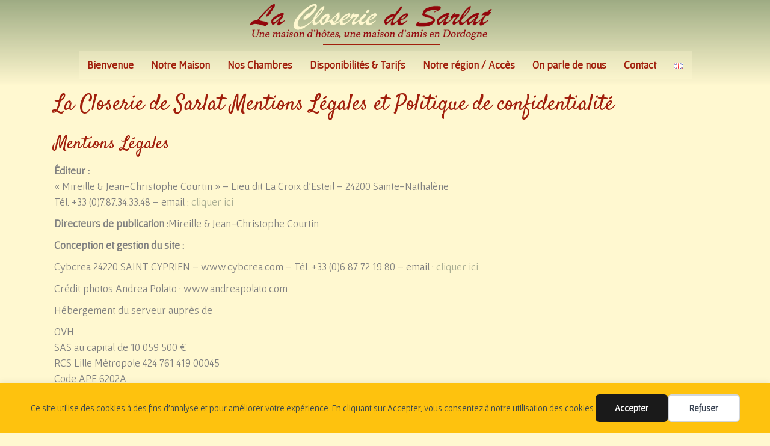

--- FILE ---
content_type: text/html; charset=UTF-8
request_url: https://lacloseriedesarlat.com/mentions-legales/
body_size: 17871
content:
<!DOCTYPE html>
<html lang="fr-FR">
<head>
<meta charset="UTF-8" />
<meta name='viewport' content='width=device-width, initial-scale=1.0' />
<meta http-equiv='X-UA-Compatible' content='IE=edge' />
<link rel="profile" href="https://gmpg.org/xfn/11" />
<title>Mentions légales - La Closerie de Sarlat</title>
<link rel="alternate" href="https://lacloseriedesarlat.com/mentions-legales/" hreflang="fr" />
<link rel="alternate" href="https://lacloseriedesarlat.com/en/privacy-policy/" hreflang="en" />
<meta name="dc.title" content="Mentions légales - La Closerie de Sarlat">
<meta name="dc.description" content="La Closerie de Sarlat Mentions Légales et Politique de confidentialité Mentions Légales Éditeur : « Mireille &amp; Jean-Christophe Courtin » – Lieu dit La Croix d’Esteil – 24200 Sainte-Nathalène Tél. +33 (0)7.87.34.33.48 – email : cliquer ici Directeurs de publication :Mireille &amp; Jean-Christophe Courtin Conception et gestion du site : Cybcrea 24220 SAINT…">
<meta name="dc.relation" content="https://lacloseriedesarlat.com/mentions-legales/">
<meta name="dc.source" content="https://lacloseriedesarlat.com/">
<meta name="dc.language" content="fr_FR">
<meta name="description" content="La Closerie de Sarlat Mentions Légales et Politique de confidentialité Mentions Légales Éditeur : « Mireille &amp; Jean-Christophe Courtin » – Lieu dit La Croix d’Esteil – 24200 Sainte-Nathalène Tél. +33 (0)7.87.34.33.48 – email : cliquer ici Directeurs de publication :Mireille &amp; Jean-Christophe Courtin Conception et gestion du site : Cybcrea 24220 SAINT…">
<meta name="robots" content="index, follow, max-snippet:-1, max-image-preview:large, max-video-preview:-1">
<link rel="canonical" href="https://lacloseriedesarlat.com/mentions-legales/">
<meta property="og:url" content="https://lacloseriedesarlat.com/mentions-legales/">
<meta property="og:site_name" content="La Closerie de Sarlat">
<meta property="og:locale" content="fr_FR">
<meta property="og:locale:alternate" content="en_GB">
<meta property="og:type" content="article">
<meta property="article:author" content="">
<meta property="article:publisher" content="">
<meta property="og:title" content="Mentions légales - La Closerie de Sarlat">
<meta property="og:description" content="La Closerie de Sarlat Mentions Légales et Politique de confidentialité Mentions Légales Éditeur : « Mireille &amp; Jean-Christophe Courtin » – Lieu dit La Croix d’Esteil – 24200 Sainte-Nathalène Tél. +33 (0)7.87.34.33.48 – email : cliquer ici Directeurs de publication :Mireille &amp; Jean-Christophe Courtin Conception et gestion du site : Cybcrea 24220 SAINT…">
<meta property="fb:pages" content="">
<meta property="fb:admins" content="">
<meta property="fb:app_id" content="">
<meta name="twitter:card" content="summary">
<meta name="twitter:site" content="">
<meta name="twitter:creator" content="">
<meta name="twitter:title" content="Mentions légales - La Closerie de Sarlat">
<meta name="twitter:description" content="La Closerie de Sarlat Mentions Légales et Politique de confidentialité Mentions Légales Éditeur : « Mireille &amp; Jean-Christophe Courtin » – Lieu dit La Croix d’Esteil – 24200 Sainte-Nathalène Tél. +33 (0)7.87.34.33.48 – email : cliquer ici Directeurs de publication :Mireille &amp; Jean-Christophe Courtin Conception et gestion du site : Cybcrea 24220 SAINT…">
<link rel='dns-prefetch' href='//fonts.googleapis.com' />
<link href='https://fonts.gstatic.com' crossorigin rel='preconnect' />
<link rel="alternate" type="application/rss+xml" title="La Closerie de Sarlat &raquo; Flux" href="https://lacloseriedesarlat.com/feed/" />
<link rel="alternate" title="oEmbed (JSON)" type="application/json+oembed" href="https://lacloseriedesarlat.com/wp-json/oembed/1.0/embed?url=https%3A%2F%2Flacloseriedesarlat.com%2Fmentions-legales%2F&#038;lang=fr" />
<link rel="alternate" title="oEmbed (XML)" type="text/xml+oembed" href="https://lacloseriedesarlat.com/wp-json/oembed/1.0/embed?url=https%3A%2F%2Flacloseriedesarlat.com%2Fmentions-legales%2F&#038;format=xml&#038;lang=fr" />
<link rel="preload" href="https://lacloseriedesarlat.com/wp-content/plugins/bb-plugin/fonts/fontawesome/5.15.4/webfonts/fa-solid-900.woff2" as="font" type="font/woff2" crossorigin="anonymous">
<link rel="preload" href="https://lacloseriedesarlat.com/wp-content/plugins/bb-plugin/fonts/fontawesome/5.15.4/webfonts/fa-brands-400.woff2" as="font" type="font/woff2" crossorigin="anonymous">
<style id='wp-img-auto-sizes-contain-inline-css'>
img:is([sizes=auto i],[sizes^="auto," i]){contain-intrinsic-size:3000px 1500px}
/*# sourceURL=wp-img-auto-sizes-contain-inline-css */
</style>
<link rel='stylesheet' id='formidable-css' href='https://lacloseriedesarlat.com/wp-content/plugins/formidable/css/formidableforms.css?ver=12221009' media='all' />
<style id='wp-emoji-styles-inline-css'>

	img.wp-smiley, img.emoji {
		display: inline !important;
		border: none !important;
		box-shadow: none !important;
		height: 1em !important;
		width: 1em !important;
		margin: 0 0.07em !important;
		vertical-align: -0.1em !important;
		background: none !important;
		padding: 0 !important;
	}
/*# sourceURL=wp-emoji-styles-inline-css */
</style>
<style id='wp-block-library-inline-css'>
:root{--wp-block-synced-color:#7a00df;--wp-block-synced-color--rgb:122,0,223;--wp-bound-block-color:var(--wp-block-synced-color);--wp-editor-canvas-background:#ddd;--wp-admin-theme-color:#007cba;--wp-admin-theme-color--rgb:0,124,186;--wp-admin-theme-color-darker-10:#006ba1;--wp-admin-theme-color-darker-10--rgb:0,107,160.5;--wp-admin-theme-color-darker-20:#005a87;--wp-admin-theme-color-darker-20--rgb:0,90,135;--wp-admin-border-width-focus:2px}@media (min-resolution:192dpi){:root{--wp-admin-border-width-focus:1.5px}}.wp-element-button{cursor:pointer}:root .has-very-light-gray-background-color{background-color:#eee}:root .has-very-dark-gray-background-color{background-color:#313131}:root .has-very-light-gray-color{color:#eee}:root .has-very-dark-gray-color{color:#313131}:root .has-vivid-green-cyan-to-vivid-cyan-blue-gradient-background{background:linear-gradient(135deg,#00d084,#0693e3)}:root .has-purple-crush-gradient-background{background:linear-gradient(135deg,#34e2e4,#4721fb 50%,#ab1dfe)}:root .has-hazy-dawn-gradient-background{background:linear-gradient(135deg,#faaca8,#dad0ec)}:root .has-subdued-olive-gradient-background{background:linear-gradient(135deg,#fafae1,#67a671)}:root .has-atomic-cream-gradient-background{background:linear-gradient(135deg,#fdd79a,#004a59)}:root .has-nightshade-gradient-background{background:linear-gradient(135deg,#330968,#31cdcf)}:root .has-midnight-gradient-background{background:linear-gradient(135deg,#020381,#2874fc)}:root{--wp--preset--font-size--normal:16px;--wp--preset--font-size--huge:42px}.has-regular-font-size{font-size:1em}.has-larger-font-size{font-size:2.625em}.has-normal-font-size{font-size:var(--wp--preset--font-size--normal)}.has-huge-font-size{font-size:var(--wp--preset--font-size--huge)}.has-text-align-center{text-align:center}.has-text-align-left{text-align:left}.has-text-align-right{text-align:right}.has-fit-text{white-space:nowrap!important}#end-resizable-editor-section{display:none}.aligncenter{clear:both}.items-justified-left{justify-content:flex-start}.items-justified-center{justify-content:center}.items-justified-right{justify-content:flex-end}.items-justified-space-between{justify-content:space-between}.screen-reader-text{border:0;clip-path:inset(50%);height:1px;margin:-1px;overflow:hidden;padding:0;position:absolute;width:1px;word-wrap:normal!important}.screen-reader-text:focus{background-color:#ddd;clip-path:none;color:#444;display:block;font-size:1em;height:auto;left:5px;line-height:normal;padding:15px 23px 14px;text-decoration:none;top:5px;width:auto;z-index:100000}html :where(.has-border-color){border-style:solid}html :where([style*=border-top-color]){border-top-style:solid}html :where([style*=border-right-color]){border-right-style:solid}html :where([style*=border-bottom-color]){border-bottom-style:solid}html :where([style*=border-left-color]){border-left-style:solid}html :where([style*=border-width]){border-style:solid}html :where([style*=border-top-width]){border-top-style:solid}html :where([style*=border-right-width]){border-right-style:solid}html :where([style*=border-bottom-width]){border-bottom-style:solid}html :where([style*=border-left-width]){border-left-style:solid}html :where(img[class*=wp-image-]){height:auto;max-width:100%}:where(figure){margin:0 0 1em}html :where(.is-position-sticky){--wp-admin--admin-bar--position-offset:var(--wp-admin--admin-bar--height,0px)}@media screen and (max-width:600px){html :where(.is-position-sticky){--wp-admin--admin-bar--position-offset:0px}}

/*# sourceURL=wp-block-library-inline-css */
</style><style id='global-styles-inline-css'>
:root{--wp--preset--aspect-ratio--square: 1;--wp--preset--aspect-ratio--4-3: 4/3;--wp--preset--aspect-ratio--3-4: 3/4;--wp--preset--aspect-ratio--3-2: 3/2;--wp--preset--aspect-ratio--2-3: 2/3;--wp--preset--aspect-ratio--16-9: 16/9;--wp--preset--aspect-ratio--9-16: 9/16;--wp--preset--color--black: #000000;--wp--preset--color--cyan-bluish-gray: #abb8c3;--wp--preset--color--white: #ffffff;--wp--preset--color--pale-pink: #f78da7;--wp--preset--color--vivid-red: #cf2e2e;--wp--preset--color--luminous-vivid-orange: #ff6900;--wp--preset--color--luminous-vivid-amber: #fcb900;--wp--preset--color--light-green-cyan: #7bdcb5;--wp--preset--color--vivid-green-cyan: #00d084;--wp--preset--color--pale-cyan-blue: #8ed1fc;--wp--preset--color--vivid-cyan-blue: #0693e3;--wp--preset--color--vivid-purple: #9b51e0;--wp--preset--color--fl-heading-text: #a11f0c;--wp--preset--color--fl-body-bg: #fff8d0;--wp--preset--color--fl-body-text: #808080;--wp--preset--color--fl-accent: #edeae1;--wp--preset--color--fl-accent-hover: #aaae94;--wp--preset--color--fl-topbar-bg: #ffffff;--wp--preset--color--fl-topbar-text: #808080;--wp--preset--color--fl-topbar-link: #428bca;--wp--preset--color--fl-topbar-hover: #428bca;--wp--preset--color--fl-header-bg: #ffffff;--wp--preset--color--fl-header-text: #ffffff;--wp--preset--color--fl-header-link: #ffffff;--wp--preset--color--fl-header-hover: #000000;--wp--preset--color--fl-nav-bg: #aaae93;--wp--preset--color--fl-nav-link: #ffffff;--wp--preset--color--fl-nav-hover: #000000;--wp--preset--color--fl-content-bg: #fff8d0;--wp--preset--color--fl-footer-widgets-bg: #ffffff;--wp--preset--color--fl-footer-widgets-text: #808080;--wp--preset--color--fl-footer-widgets-link: #428bca;--wp--preset--color--fl-footer-widgets-hover: #428bca;--wp--preset--color--fl-footer-bg: #ffffff;--wp--preset--color--fl-footer-text: #373636;--wp--preset--color--fl-footer-link: #000000;--wp--preset--color--fl-footer-hover: #474747;--wp--preset--gradient--vivid-cyan-blue-to-vivid-purple: linear-gradient(135deg,rgb(6,147,227) 0%,rgb(155,81,224) 100%);--wp--preset--gradient--light-green-cyan-to-vivid-green-cyan: linear-gradient(135deg,rgb(122,220,180) 0%,rgb(0,208,130) 100%);--wp--preset--gradient--luminous-vivid-amber-to-luminous-vivid-orange: linear-gradient(135deg,rgb(252,185,0) 0%,rgb(255,105,0) 100%);--wp--preset--gradient--luminous-vivid-orange-to-vivid-red: linear-gradient(135deg,rgb(255,105,0) 0%,rgb(207,46,46) 100%);--wp--preset--gradient--very-light-gray-to-cyan-bluish-gray: linear-gradient(135deg,rgb(238,238,238) 0%,rgb(169,184,195) 100%);--wp--preset--gradient--cool-to-warm-spectrum: linear-gradient(135deg,rgb(74,234,220) 0%,rgb(151,120,209) 20%,rgb(207,42,186) 40%,rgb(238,44,130) 60%,rgb(251,105,98) 80%,rgb(254,248,76) 100%);--wp--preset--gradient--blush-light-purple: linear-gradient(135deg,rgb(255,206,236) 0%,rgb(152,150,240) 100%);--wp--preset--gradient--blush-bordeaux: linear-gradient(135deg,rgb(254,205,165) 0%,rgb(254,45,45) 50%,rgb(107,0,62) 100%);--wp--preset--gradient--luminous-dusk: linear-gradient(135deg,rgb(255,203,112) 0%,rgb(199,81,192) 50%,rgb(65,88,208) 100%);--wp--preset--gradient--pale-ocean: linear-gradient(135deg,rgb(255,245,203) 0%,rgb(182,227,212) 50%,rgb(51,167,181) 100%);--wp--preset--gradient--electric-grass: linear-gradient(135deg,rgb(202,248,128) 0%,rgb(113,206,126) 100%);--wp--preset--gradient--midnight: linear-gradient(135deg,rgb(2,3,129) 0%,rgb(40,116,252) 100%);--wp--preset--font-size--small: 13px;--wp--preset--font-size--medium: 20px;--wp--preset--font-size--large: 36px;--wp--preset--font-size--x-large: 42px;--wp--preset--spacing--20: 0.44rem;--wp--preset--spacing--30: 0.67rem;--wp--preset--spacing--40: 1rem;--wp--preset--spacing--50: 1.5rem;--wp--preset--spacing--60: 2.25rem;--wp--preset--spacing--70: 3.38rem;--wp--preset--spacing--80: 5.06rem;--wp--preset--shadow--natural: 6px 6px 9px rgba(0, 0, 0, 0.2);--wp--preset--shadow--deep: 12px 12px 50px rgba(0, 0, 0, 0.4);--wp--preset--shadow--sharp: 6px 6px 0px rgba(0, 0, 0, 0.2);--wp--preset--shadow--outlined: 6px 6px 0px -3px rgb(255, 255, 255), 6px 6px rgb(0, 0, 0);--wp--preset--shadow--crisp: 6px 6px 0px rgb(0, 0, 0);}:where(.is-layout-flex){gap: 0.5em;}:where(.is-layout-grid){gap: 0.5em;}body .is-layout-flex{display: flex;}.is-layout-flex{flex-wrap: wrap;align-items: center;}.is-layout-flex > :is(*, div){margin: 0;}body .is-layout-grid{display: grid;}.is-layout-grid > :is(*, div){margin: 0;}:where(.wp-block-columns.is-layout-flex){gap: 2em;}:where(.wp-block-columns.is-layout-grid){gap: 2em;}:where(.wp-block-post-template.is-layout-flex){gap: 1.25em;}:where(.wp-block-post-template.is-layout-grid){gap: 1.25em;}.has-black-color{color: var(--wp--preset--color--black) !important;}.has-cyan-bluish-gray-color{color: var(--wp--preset--color--cyan-bluish-gray) !important;}.has-white-color{color: var(--wp--preset--color--white) !important;}.has-pale-pink-color{color: var(--wp--preset--color--pale-pink) !important;}.has-vivid-red-color{color: var(--wp--preset--color--vivid-red) !important;}.has-luminous-vivid-orange-color{color: var(--wp--preset--color--luminous-vivid-orange) !important;}.has-luminous-vivid-amber-color{color: var(--wp--preset--color--luminous-vivid-amber) !important;}.has-light-green-cyan-color{color: var(--wp--preset--color--light-green-cyan) !important;}.has-vivid-green-cyan-color{color: var(--wp--preset--color--vivid-green-cyan) !important;}.has-pale-cyan-blue-color{color: var(--wp--preset--color--pale-cyan-blue) !important;}.has-vivid-cyan-blue-color{color: var(--wp--preset--color--vivid-cyan-blue) !important;}.has-vivid-purple-color{color: var(--wp--preset--color--vivid-purple) !important;}.has-black-background-color{background-color: var(--wp--preset--color--black) !important;}.has-cyan-bluish-gray-background-color{background-color: var(--wp--preset--color--cyan-bluish-gray) !important;}.has-white-background-color{background-color: var(--wp--preset--color--white) !important;}.has-pale-pink-background-color{background-color: var(--wp--preset--color--pale-pink) !important;}.has-vivid-red-background-color{background-color: var(--wp--preset--color--vivid-red) !important;}.has-luminous-vivid-orange-background-color{background-color: var(--wp--preset--color--luminous-vivid-orange) !important;}.has-luminous-vivid-amber-background-color{background-color: var(--wp--preset--color--luminous-vivid-amber) !important;}.has-light-green-cyan-background-color{background-color: var(--wp--preset--color--light-green-cyan) !important;}.has-vivid-green-cyan-background-color{background-color: var(--wp--preset--color--vivid-green-cyan) !important;}.has-pale-cyan-blue-background-color{background-color: var(--wp--preset--color--pale-cyan-blue) !important;}.has-vivid-cyan-blue-background-color{background-color: var(--wp--preset--color--vivid-cyan-blue) !important;}.has-vivid-purple-background-color{background-color: var(--wp--preset--color--vivid-purple) !important;}.has-black-border-color{border-color: var(--wp--preset--color--black) !important;}.has-cyan-bluish-gray-border-color{border-color: var(--wp--preset--color--cyan-bluish-gray) !important;}.has-white-border-color{border-color: var(--wp--preset--color--white) !important;}.has-pale-pink-border-color{border-color: var(--wp--preset--color--pale-pink) !important;}.has-vivid-red-border-color{border-color: var(--wp--preset--color--vivid-red) !important;}.has-luminous-vivid-orange-border-color{border-color: var(--wp--preset--color--luminous-vivid-orange) !important;}.has-luminous-vivid-amber-border-color{border-color: var(--wp--preset--color--luminous-vivid-amber) !important;}.has-light-green-cyan-border-color{border-color: var(--wp--preset--color--light-green-cyan) !important;}.has-vivid-green-cyan-border-color{border-color: var(--wp--preset--color--vivid-green-cyan) !important;}.has-pale-cyan-blue-border-color{border-color: var(--wp--preset--color--pale-cyan-blue) !important;}.has-vivid-cyan-blue-border-color{border-color: var(--wp--preset--color--vivid-cyan-blue) !important;}.has-vivid-purple-border-color{border-color: var(--wp--preset--color--vivid-purple) !important;}.has-vivid-cyan-blue-to-vivid-purple-gradient-background{background: var(--wp--preset--gradient--vivid-cyan-blue-to-vivid-purple) !important;}.has-light-green-cyan-to-vivid-green-cyan-gradient-background{background: var(--wp--preset--gradient--light-green-cyan-to-vivid-green-cyan) !important;}.has-luminous-vivid-amber-to-luminous-vivid-orange-gradient-background{background: var(--wp--preset--gradient--luminous-vivid-amber-to-luminous-vivid-orange) !important;}.has-luminous-vivid-orange-to-vivid-red-gradient-background{background: var(--wp--preset--gradient--luminous-vivid-orange-to-vivid-red) !important;}.has-very-light-gray-to-cyan-bluish-gray-gradient-background{background: var(--wp--preset--gradient--very-light-gray-to-cyan-bluish-gray) !important;}.has-cool-to-warm-spectrum-gradient-background{background: var(--wp--preset--gradient--cool-to-warm-spectrum) !important;}.has-blush-light-purple-gradient-background{background: var(--wp--preset--gradient--blush-light-purple) !important;}.has-blush-bordeaux-gradient-background{background: var(--wp--preset--gradient--blush-bordeaux) !important;}.has-luminous-dusk-gradient-background{background: var(--wp--preset--gradient--luminous-dusk) !important;}.has-pale-ocean-gradient-background{background: var(--wp--preset--gradient--pale-ocean) !important;}.has-electric-grass-gradient-background{background: var(--wp--preset--gradient--electric-grass) !important;}.has-midnight-gradient-background{background: var(--wp--preset--gradient--midnight) !important;}.has-small-font-size{font-size: var(--wp--preset--font-size--small) !important;}.has-medium-font-size{font-size: var(--wp--preset--font-size--medium) !important;}.has-large-font-size{font-size: var(--wp--preset--font-size--large) !important;}.has-x-large-font-size{font-size: var(--wp--preset--font-size--x-large) !important;}
/*# sourceURL=global-styles-inline-css */
</style>

<style id='classic-theme-styles-inline-css'>
/*! This file is auto-generated */
.wp-block-button__link{color:#fff;background-color:#32373c;border-radius:9999px;box-shadow:none;text-decoration:none;padding:calc(.667em + 2px) calc(1.333em + 2px);font-size:1.125em}.wp-block-file__button{background:#32373c;color:#fff;text-decoration:none}
/*# sourceURL=/wp-includes/css/classic-themes.min.css */
</style>
<link rel='stylesheet' id='fl-builder-layout-1681-css' href='https://lacloseriedesarlat.com/wp-content/uploads/bb-plugin/cache/1681-layout.css?ver=eff45976c89a3b1f8e2aba284590296a' media='all' />
<link rel='stylesheet' id='hb-front-end-style-selectize-css' href='https://lacloseriedesarlat.com/wp-content/plugins/hbook/front-end/css/selectize.default.css?ver=2.1.4' media='all' />
<link rel='stylesheet' id='hb-front-end-style-css' href='https://lacloseriedesarlat.com/wp-content/plugins/hbook/front-end/css/hbook.css?ver=2.1.4' media='all' />
<link rel='stylesheet' id='font-awesome-5-css' href='https://lacloseriedesarlat.com/wp-content/plugins/bb-plugin/fonts/fontawesome/5.15.4/css/all.min.css?ver=2.9.4.2' media='all' />
<link rel='stylesheet' id='font-awesome-css' href='https://lacloseriedesarlat.com/wp-content/plugins/bb-plugin/fonts/fontawesome/5.15.4/css/v4-shims.min.css?ver=2.9.4.2' media='all' />
<link rel='stylesheet' id='ultimate-icons-css' href='https://lacloseriedesarlat.com/wp-content/uploads/bb-plugin/icons/ultimate-icons/style.css?ver=2.9.4.2' media='all' />
<link rel='stylesheet' id='fl-builder-layout-bundle-14bc62c16bd415581cb98eee44bfde30-css' href='https://lacloseriedesarlat.com/wp-content/uploads/bb-plugin/cache/14bc62c16bd415581cb98eee44bfde30-layout-bundle.css?ver=2.9.4.2-1.5.2.1' media='all' />
<link rel='stylesheet' id='tablepress-default-css' href='https://lacloseriedesarlat.com/wp-content/tablepress-combined.min.css?ver=43' media='all' />
<style id='wp-block-button-inline-css'>
.wp-block-button__link{align-content:center;box-sizing:border-box;cursor:pointer;display:inline-block;height:100%;text-align:center;word-break:break-word}.wp-block-button__link.aligncenter{text-align:center}.wp-block-button__link.alignright{text-align:right}:where(.wp-block-button__link){border-radius:9999px;box-shadow:none;padding:calc(.667em + 2px) calc(1.333em + 2px);text-decoration:none}.wp-block-button[style*=text-decoration] .wp-block-button__link{text-decoration:inherit}.wp-block-buttons>.wp-block-button.has-custom-width{max-width:none}.wp-block-buttons>.wp-block-button.has-custom-width .wp-block-button__link{width:100%}.wp-block-buttons>.wp-block-button.has-custom-font-size .wp-block-button__link{font-size:inherit}.wp-block-buttons>.wp-block-button.wp-block-button__width-25{width:calc(25% - var(--wp--style--block-gap, .5em)*.75)}.wp-block-buttons>.wp-block-button.wp-block-button__width-50{width:calc(50% - var(--wp--style--block-gap, .5em)*.5)}.wp-block-buttons>.wp-block-button.wp-block-button__width-75{width:calc(75% - var(--wp--style--block-gap, .5em)*.25)}.wp-block-buttons>.wp-block-button.wp-block-button__width-100{flex-basis:100%;width:100%}.wp-block-buttons.is-vertical>.wp-block-button.wp-block-button__width-25{width:25%}.wp-block-buttons.is-vertical>.wp-block-button.wp-block-button__width-50{width:50%}.wp-block-buttons.is-vertical>.wp-block-button.wp-block-button__width-75{width:75%}.wp-block-button.is-style-squared,.wp-block-button__link.wp-block-button.is-style-squared{border-radius:0}.wp-block-button.no-border-radius,.wp-block-button__link.no-border-radius{border-radius:0!important}:root :where(.wp-block-button .wp-block-button__link.is-style-outline),:root :where(.wp-block-button.is-style-outline>.wp-block-button__link){border:2px solid;padding:.667em 1.333em}:root :where(.wp-block-button .wp-block-button__link.is-style-outline:not(.has-text-color)),:root :where(.wp-block-button.is-style-outline>.wp-block-button__link:not(.has-text-color)){color:currentColor}:root :where(.wp-block-button .wp-block-button__link.is-style-outline:not(.has-background)),:root :where(.wp-block-button.is-style-outline>.wp-block-button__link:not(.has-background)){background-color:initial;background-image:none}
/*# sourceURL=https://lacloseriedesarlat.com/wp-includes/blocks/button/style.min.css */
</style>
<style id='wp-block-search-inline-css'>
.wp-block-search__button{margin-left:10px;word-break:normal}.wp-block-search__button.has-icon{line-height:0}.wp-block-search__button svg{height:1.25em;min-height:24px;min-width:24px;width:1.25em;fill:currentColor;vertical-align:text-bottom}:where(.wp-block-search__button){border:1px solid #ccc;padding:6px 10px}.wp-block-search__inside-wrapper{display:flex;flex:auto;flex-wrap:nowrap;max-width:100%}.wp-block-search__label{width:100%}.wp-block-search.wp-block-search__button-only .wp-block-search__button{box-sizing:border-box;display:flex;flex-shrink:0;justify-content:center;margin-left:0;max-width:100%}.wp-block-search.wp-block-search__button-only .wp-block-search__inside-wrapper{min-width:0!important;transition-property:width}.wp-block-search.wp-block-search__button-only .wp-block-search__input{flex-basis:100%;transition-duration:.3s}.wp-block-search.wp-block-search__button-only.wp-block-search__searchfield-hidden,.wp-block-search.wp-block-search__button-only.wp-block-search__searchfield-hidden .wp-block-search__inside-wrapper{overflow:hidden}.wp-block-search.wp-block-search__button-only.wp-block-search__searchfield-hidden .wp-block-search__input{border-left-width:0!important;border-right-width:0!important;flex-basis:0;flex-grow:0;margin:0;min-width:0!important;padding-left:0!important;padding-right:0!important;width:0!important}:where(.wp-block-search__input){appearance:none;border:1px solid #949494;flex-grow:1;font-family:inherit;font-size:inherit;font-style:inherit;font-weight:inherit;letter-spacing:inherit;line-height:inherit;margin-left:0;margin-right:0;min-width:3rem;padding:8px;text-decoration:unset!important;text-transform:inherit}:where(.wp-block-search__button-inside .wp-block-search__inside-wrapper){background-color:#fff;border:1px solid #949494;box-sizing:border-box;padding:4px}:where(.wp-block-search__button-inside .wp-block-search__inside-wrapper) .wp-block-search__input{border:none;border-radius:0;padding:0 4px}:where(.wp-block-search__button-inside .wp-block-search__inside-wrapper) .wp-block-search__input:focus{outline:none}:where(.wp-block-search__button-inside .wp-block-search__inside-wrapper) :where(.wp-block-search__button){padding:4px 8px}.wp-block-search.aligncenter .wp-block-search__inside-wrapper{margin:auto}.wp-block[data-align=right] .wp-block-search.wp-block-search__button-only .wp-block-search__inside-wrapper{float:right}
/*# sourceURL=https://lacloseriedesarlat.com/wp-includes/blocks/search/style.min.css */
</style>
<link rel='stylesheet' id='site-reviews-css' href='https://lacloseriedesarlat.com/wp-content/plugins/site-reviews/assets/styles/bootstrap.css?ver=7.2.13' media='all' />
<style id='site-reviews-inline-css'>
:root{--glsr-star-empty:url(https://lacloseriedesarlat.com/wp-content/plugins/site-reviews/assets/images/stars/default/star-empty.svg);--glsr-star-error:url(https://lacloseriedesarlat.com/wp-content/plugins/site-reviews/assets/images/stars/default/star-error.svg);--glsr-star-full:url(https://lacloseriedesarlat.com/wp-content/plugins/site-reviews/assets/images/stars/default/star-full.svg);--glsr-star-half:url(https://lacloseriedesarlat.com/wp-content/plugins/site-reviews/assets/images/stars/default/star-half.svg)}

/*# sourceURL=site-reviews-inline-css */
</style>
<link rel='stylesheet' id='jquery-magnificpopup-css' href='https://lacloseriedesarlat.com/wp-content/plugins/bb-plugin/css/jquery.magnificpopup.min.css?ver=2.9.4.2' media='all' />
<link rel='stylesheet' id='bootstrap-css' href='https://lacloseriedesarlat.com/wp-content/themes/bb-theme/css/bootstrap.min.css?ver=1.7.19.1' media='all' />
<link rel='stylesheet' id='fl-automator-skin-css' href='https://lacloseriedesarlat.com/wp-content/uploads/bb-theme/skin-6941670846b59.css?ver=1.7.19.1' media='all' />
<link rel='stylesheet' id='pp-animate-css' href='https://lacloseriedesarlat.com/wp-content/plugins/bbpowerpack/assets/css/animate.min.css?ver=3.5.1' media='all' />
<link rel='stylesheet' id='fl-builder-google-fonts-01e897d9bf729baa7a5aaad22f926c2a-css' href='//fonts.googleapis.com/css?family=Gafata%3A300%2C400%2C700%7CSatisfy%3A400%7CFira+Sans%3A400&#038;ver=6.9' media='all' />
<script src="https://lacloseriedesarlat.com/wp-includes/js/jquery/jquery.min.js?ver=3.7.1" id="jquery-core-js"></script>
<script src="https://lacloseriedesarlat.com/wp-includes/js/jquery/jquery-migrate.min.js?ver=3.4.1" id="jquery-migrate-js"></script>
<link rel="https://api.w.org/" href="https://lacloseriedesarlat.com/wp-json/" /><link rel="alternate" title="JSON" type="application/json" href="https://lacloseriedesarlat.com/wp-json/wp/v2/pages/1681" /><link rel="EditURI" type="application/rsd+xml" title="RSD" href="https://lacloseriedesarlat.com/xmlrpc.php?rsd" />
<meta name="generator" content="WordPress 6.9" />
<link rel='shortlink' href='https://lacloseriedesarlat.com/?p=1681' />
		<script>
			var bb_powerpack = {
				version: '2.40.10',
				getAjaxUrl: function() { return atob( 'aHR0cHM6Ly9sYWNsb3NlcmllZGVzYXJsYXQuY29tL3dwLWFkbWluL2FkbWluLWFqYXgucGhw' ); },
				callback: function() {},
				mapMarkerData: {},
				post_id: '1681',
				search_term: '',
				current_page: 'https://lacloseriedesarlat.com/mentions-legales/',
				conditionals: {
					is_front_page: false,
					is_home: false,
					is_archive: false,
					current_post_type: '',
					is_tax: false,
										is_author: false,
					current_author: false,
					is_search: false,
									}
			};
		</script>
		
				<style type="text/css">
				.payments-history-table,
				.hb-rates-table {
					border-collapse: collapse;
					table-layout: fixed;
					width: 100%;
					word-wrap: break-word;
				}
				.payments-history-table th,
				.payments-history-table td,
				.hb-rates-table th,
				.hb-rates-table td {
					border: 1px solid #ddd;
					padding: 10px;
					text-align: center;
				}
				.payments-history-table .total-text,
				.payments-history-table .total .amount {
					position: relative;
				}
				.payments-history-table .total-text:before,
				.payments-history-table .total .amount:before {
					background: #ddd;
					content: "";
					display: block;
					height: 7px;
					left: 0;
					position: absolute;
					right: 0;
					top: 0;
				};
				</style>

				
			<style type="text/css">
			.payments-history-table th,
			.payments-history-table td {
				text-align: left;
			}
			.payments-history-table .total-text,
			.payments-history-table .amount {
				text-align: right;
			}
			.payments-history-table .total-text {
				border-right: none;
			}
			.payments-history-table .amount {
				border-left: none;
			}
			.payments-history-table td.empty {
				border: none;
			}
			.payments-history-table .payment-date-head,
			.payments-history-table .payment-method-head {
				width: 37.5%;
			}
			.payments-history-table .amount-head {
				width: 25%;
			}
			</style>

			
				<style type="text/css">
				.hb-accom .hb-price-breakdown {
					display: block;
				}
				.hb-accom .hb-price-bd-show-text {
					display: none;
				}
				.hb-accom .hb-price-bd-hide-text {
					display: inline;
				}
				</style>

								<style type="text/css">.hb-accom-list { max-width: 800px; }</style>
							<style type="text/css">.hb-booking-details-form { max-width: 800px; }</style>
							<style type="text/css">.hb-booking-search-form, .hb-accom-list, .hb-booking-details-form { margin: 0 auto; }</style>
			<style type="text/css">.hb-datepick-popup-wrapper, .hb-datepick-wrapper { background: #ffffff; }.hb-day-available, .hb-day-taken-start, .hb-day-taken-end, .hb-avail-caption-available { background: #ffffff; }.hb-dp-day-past, .hb-dp-day-closed, .hb-dp-day-not-selectable, .hb-dp-day-past.hb-day-taken-start:before, .hb-dp-day-past.hb-day-taken-end:before, .hb-dp-day-past.hb-day-fully-taken,.hb-dp-day-closed.hb-day-taken-start:before, .hb-dp-day-closed.hb-day-taken-end:before, .hb-dp-day-closed.hb-day-fully-taken { background: #dddddd; }.hb-dp-day-past, .hb-dp-day-closed, .hb-dp-day-not-selectable, .hb-dp-day-no-check-in { color: #777777; }.hb-dp-day-check-in, .hb-dp-day-check-out { background: #9eab83; }.hb-day-taken-start:before, .hb-day-taken-end:before, .hb-day-fully-taken, .hb-avail-caption-occupied { background: #a11f0c; }.hb-dp-cmd-wrapper a, .hb-dp-cmd-close, .hb-people-popup-wrapper-close { background: #333333; }.hb-dp-cmd-wrapper a:hover, .hb-dp-cmd-close:hover, .hb-people-popup-wrapper-close:hover { background: #6f6f6f; }.hb-dp-cmd-wrapper a.hb-dp-disabled { background: #aaaaaa; }.hb-dp-cmd-wrapper a, .hb-dp-cmd-wrapper a:hover, a.hb-dp-cmd-close, a.hb-dp-cmd-close:hover, a.hb-people-popup-wrapper-close, a.hb-people-popup-wrapper-close:hover { color: #ffffff; }.hb-dp-multi .hb-dp-month:not(.first), .hb-dp-month-row + .hb-dp-month-row, .hb-datepick-legend { border-color: #9eab83; }.hb-datepick-popup-wrapper { box-shadow: 0 0 30px rgba(0,0,0,0.33), 0 0 3px rgba(0,0,0,0.2); }.hb-availability-calendar .hb-datepick-wrapper { box-shadow: 0 0 4px rgba(0,0,0,0.5); }.hb-people-popup-wrapper { box-shadow: 0 0 30px rgba(0,0,0,0.33), 0 0 3px rgba(0,0,0,0.2); }.hb-people-popup-wrapper { background: #ffffff; }</style><style type="text/css">.hbook-wrapper input[type="text"], .hbook-wrapper input[type="number"], .hbook-wrapper select, .hbook-wrapper textarea { background: rgba(0,0,0,0); border-style: solid; outline: none; transition: border 0.4s; } .hbook-wrapper input[type="text"], .hbook-wrapper input[type="number"], .hbook-wrapper select, .hbook-wrapper textarea{ border-color: #a11f0c !important; border-width: 1px !important; border-radius: 4px !important; height: 35px !important; padding-left: 20px !important; padding-right: 20px !important; padding-top: 0px !important; padding-bottom: 0px !important; } .hbook-wrapper input[type="text"]:focus, .hbook-wrapper input[type="number"]:focus, .hbook-wrapper select:focus, .hbook-wrapper textarea:focus { border-color: #9eab83 !important; }</style><style type="text/css">.hb-datepick-check-in-out div .hb-day-available{
	color:#9eab83;	
}

.hb-accom-choice .hb-accom,  .hb-resa-summary .hb-resa-summary-content{
background : #fff8d0;
}</style><script>document.documentElement.className += " js";</script>

    <script>
    window.dataLayer = window.dataLayer || [];
    function gtag() { dataLayer.push(arguments); }
    gtag('consent', 'default', {
        'ad_user_data': 'denied',
        'ad_personalization': 'denied',
        'ad_storage': 'denied',
        'analytics_storage': 'denied',
        'wait_for_update': 500,
      }); 
gtag('js', new Date()); 
gtag('config', 'G-VZQJ14N8BQ');
</script><link rel="icon" href="https://lacloseriedesarlat.com/wp-content/uploads/2020/01/cropped-LOGO-trans-BORD-JAUNE-32x32.png" sizes="32x32" />
<link rel="icon" href="https://lacloseriedesarlat.com/wp-content/uploads/2020/01/cropped-LOGO-trans-BORD-JAUNE-192x192.png" sizes="192x192" />
<link rel="apple-touch-icon" href="https://lacloseriedesarlat.com/wp-content/uploads/2020/01/cropped-LOGO-trans-BORD-JAUNE-180x180.png" />
<meta name="msapplication-TileImage" content="https://lacloseriedesarlat.com/wp-content/uploads/2020/01/cropped-LOGO-trans-BORD-JAUNE-270x270.png" />
		<style id="wp-custom-css">
			

		</style>
		<link rel="stylesheet" href="https://lacloseriedesarlat.com/wp-content/themes/bb-theme-child/style.css" /></head>
<body class="wp-singular page-template-default page page-id-1681 wp-theme-bb-theme wp-child-theme-bb-theme-child fl-builder fl-builder-2-9-4-2 fl-themer-1-5-2-1 fl-theme-1-7-19-1 fl-no-js fl-theme-builder-header fl-theme-builder-header-entete fl-theme-builder-footer fl-theme-builder-footer-footer fl-framework-bootstrap fl-preset-default fl-full-width fl-scroll-to-top" itemscope="itemscope" itemtype="https://schema.org/WebPage">
<div data-nosnippet class="seopress-user-consent seopress-user-message seopress-user-consent-hide">
        <p>Ce site utilise des cookies à des fins d’analyse et pour améliorer votre expérience. En cliquant sur Accepter, vous consentez à notre utilisation des cookies.</p>
        <p>
            <button id="seopress-user-consent-accept" type="button">Accepter</button>
            <button type="button" id="seopress-user-consent-close">Refuser</button>
        </p>
    </div><div class="seopress-user-consent-backdrop seopress-user-consent-hide"></div><style>.seopress-user-consent {position: fixed;z-index: 8000;display: inline-flex;flex-direction: column;justify-content: center;border: none;box-sizing: border-box;left: 0;right: 0;width: 100%;padding: 18px 24px;bottom:0;text-align:center;background:#fec20e;box-shadow: 0 -2px 10px rgba(0, 0, 0, 0.08);}@media (max-width: 782px) {.seopress-user-consent {padding: 16px;}.seopress-user-consent.seopress-user-message {flex-direction: column !important;align-items: stretch;gap: 16px;}.seopress-user-consent.seopress-user-message p:first-child {margin: 0 !important;text-align: center;}.seopress-user-consent.seopress-user-message p:last-child {width: 100%; flex-direction: column;justify-content: stretch;gap: 10px;}.seopress-user-consent.seopress-user-message button {width: 100% !important;min-width: auto !important;}}}.seopress-user-consent.seopress-user-message p:first-child {margin: 0;line-height: 1.6;flex: 1;}.seopress-user-consent p {margin: 0;font-size: 15px;line-height: 1.6;color:#2c3e50;}.seopress-user-consent a{color:#1a1a1a;text-decoration: underline;font-weight: 500;}.seopress-user-consent a:hover{text-decoration: none;opacity: 0.7;}.seopress-user-consent.seopress-user-message {flex-direction: row;align-items: center;gap: 24px;}.seopress-user-consent.seopress-user-message p:last-child {display: flex;gap: 12px;justify-content: flex-end;flex-wrap: nowrap;margin: 0;flex-shrink: 0;}.seopress-user-consent button {padding: 12px 24px;border: none;border-radius: 6px;font-size: 15px;font-weight: 600;cursor: pointer;transition: all 0.2s ease;flex: 0 1 auto;min-width: 120px;background:#1a1a1a;color:#ffffff;}.seopress-user-consent button:hover{transform: translateY(-1px);box-shadow: 0 2px 8px rgba(0, 0, 0, 0.15);background:#000000;}#seopress-user-consent-close{border: 2px solid #d1d5db !important;background:#ffffff;color:#374151;}#seopress-user-consent-close:hover{background:#f9fafb;border-color: #9ca3af !important;color:#1f2937;}@media (max-width: 480px) {.seopress-user-consent.seopress-user-message p:last-child {flex-direction: column;}.seopress-user-consent button {width: 100%;min-width: auto;}}.seopress-user-consent-hide{display:none !important;}.seopress-edit-choice{
        background: none;
        justify-content: flex-start;
        align-items: flex-start;
        z-index: 7999;
        border: none;
        width: auto;
        transform: none !important;
        left: 20px !important;
        right: auto !important;
        bottom: 20px;
        top: auto;
        box-shadow: none;
        padding: 0;
    }</style><a aria-label="Aller au contenu" class="fl-screen-reader-text" href="#fl-main-content">Aller au contenu</a><div class="fl-page">
	<header class="fl-builder-content fl-builder-content-866 fl-builder-global-templates-locked" data-post-id="866" data-type="header" data-sticky="0" data-sticky-on="" data-sticky-breakpoint="medium" data-shrink="1" data-overlay="1" data-overlay-bg="default" data-shrink-image-height="50px" role="banner" itemscope="itemscope" itemtype="http://schema.org/WPHeader"><div class="fl-row fl-row-full-width fl-row-bg-gradient fl-node-5a43ba8fd6235 fl-row-default-height fl-row-align-center" data-node="5a43ba8fd6235">
	<div class="fl-row-content-wrap">
		<div class="uabb-row-separator uabb-top-row-separator" >
</div>
						<div class="fl-row-content fl-row-fixed-width fl-node-content">
		
<div class="fl-col-group fl-node-5a461da2174d6" data-node="5a461da2174d6">
			<div class="fl-col fl-node-sg64hzp2djrq fl-col-bg-color fl-col-small" data-node="sg64hzp2djrq">
	<div class="fl-col-content fl-node-content"></div>
</div>
			<div class="fl-col fl-node-5a461da217611 fl-col-bg-color fl-col-small fl-col-has-cols" data-node="5a461da217611">
	<div class="fl-col-content fl-node-content">
<div class="fl-col-group fl-node-5a58e5055a9c0 fl-col-group-nested" data-node="5a58e5055a9c0">
			<div class="fl-col fl-node-5a58e5055aaed fl-col-bg-color" data-node="5a58e5055aaed">
	<div class="fl-col-content fl-node-content"><div class="fl-module fl-module-photo fl-node-sjov8tdq1h35 fl-fill-container" data-node="sjov8tdq1h35">
	<div class="fl-module-content fl-node-content">
		<div class="fl-photo fl-photo-align-center" itemscope itemtype="https://schema.org/ImageObject">
	<div class="fl-photo-content fl-photo-img-png">
				<img loading="lazy" decoding="async" class="fl-photo-img wp-image-3106 size-full" src="https://lacloseriedesarlat.com/wp-content/uploads/2020/01/logo-la-closerie-1.png" alt="logo-la-closerie" itemprop="image" height="100" width="600" title="logo-la-closerie"  data-no-lazy="1" srcset="https://lacloseriedesarlat.com/wp-content/uploads/2020/01/logo-la-closerie-1.png 600w, https://lacloseriedesarlat.com/wp-content/uploads/2020/01/logo-la-closerie-1-300x50.png 300w" sizes="auto, (max-width: 600px) 100vw, 600px" />
					</div>
	</div>
	</div>
</div>
<div class="fl-module fl-module-separator fl-node-5a6afdb5540a5 fl-visible-desktop fl-visible-large fl-visible-medium" data-node="5a6afdb5540a5">
	<div class="fl-module-content fl-node-content">
		<div class="fl-separator"></div>
	</div>
</div>
</div>
</div>
	</div>
</div>
</div>
			<div class="fl-col fl-node-aiuf6vlj4d7h fl-col-bg-color fl-col-small" data-node="aiuf6vlj4d7h">
	<div class="fl-col-content fl-node-content"></div>
</div>
	</div>

<div class="fl-col-group fl-node-5a461d0742f23" data-node="5a461d0742f23">
			<div class="fl-col fl-node-5a461d0743040 fl-col-bg-color" data-node="5a461d0743040">
	<div class="fl-col-content fl-node-content"><div class="fl-module fl-module-menu fl-node-5a4617aa353a6" data-node="5a4617aa353a6">
	<div class="fl-module-content fl-node-content">
		<div class="fl-menu fl-menu-responsive-toggle-medium-mobile fl-menu-responsive-flyout-overlay fl-flyout-left">
	<button class="fl-menu-mobile-toggle hamburger-label" aria-label="Menu"><span class="fl-menu-icon svg-container"><svg version="1.1" class="hamburger-menu" xmlns="http://www.w3.org/2000/svg" xmlns:xlink="http://www.w3.org/1999/xlink" viewBox="0 0 512 512">
<rect class="fl-hamburger-menu-top" width="512" height="102"/>
<rect class="fl-hamburger-menu-middle" y="205" width="512" height="102"/>
<rect class="fl-hamburger-menu-bottom" y="410" width="512" height="102"/>
</svg>
</span><span class="fl-menu-mobile-toggle-label">Menu</span></button>	<div class="fl-clear"></div>
	<nav aria-label="Menu" itemscope="itemscope" itemtype="https://schema.org/SiteNavigationElement"><ul id="menu-la-closerie" class="menu fl-menu-horizontal fl-toggle-none"><li id="menu-item-2494" class="menu-item menu-item-type-post_type menu-item-object-page menu-item-home"><a href="https://lacloseriedesarlat.com/">Bienvenue</a></li><li id="menu-item-2728" class="menu-item menu-item-type-custom menu-item-object-custom menu-item-has-children fl-has-submenu"><div class="fl-has-submenu-container"><a>Notre Maison</a><span class="fl-menu-toggle"></span></div><ul class="sub-menu">	<li id="menu-item-2496" class="menu-item menu-item-type-post_type menu-item-object-page"><a href="https://lacloseriedesarlat.com/maison-dhotes-de-charme-sarlat/">Visitez les lieux</a></li>	<li id="menu-item-2938" class="menu-item menu-item-type-post_type menu-item-object-page"><a href="https://lacloseriedesarlat.com/chambres-et-table-d-hotes-sarlat/">La vie à la maison</a></li></ul></li><li id="menu-item-2596" class="menu-item menu-item-type-custom menu-item-object-custom menu-item-has-children fl-has-submenu"><div class="fl-has-submenu-container"><a>Nos Chambres</a><span class="fl-menu-toggle"></span></div><ul class="sub-menu">	<li id="menu-item-4060" class="menu-item menu-item-type-post_type menu-item-object-hb_accommodation"><a href="https://lacloseriedesarlat.com/chambredhotesarlat/hebergement-insolite-proche-de-sarlat-la-casela/">La Casèla / Cabane Perchée</a></li>	<li id="menu-item-2798" class="menu-item menu-item-type-post_type menu-item-object-hb_accommodation"><a href="https://lacloseriedesarlat.com/chambredhotesarlat/chambre-de-charme-le-four-a-pain/">Le Four à pain</a></li>	<li id="menu-item-2796" class="menu-item menu-item-type-post_type menu-item-object-hb_accommodation"><a href="https://lacloseriedesarlat.com/chambredhotesarlat/chambre-de-charme-le-fenil/">Le Fénil</a></li>	<li id="menu-item-2795" class="menu-item menu-item-type-post_type menu-item-object-hb_accommodation"><a href="https://lacloseriedesarlat.com/chambredhotesarlat/chambre-de-charme-la-jouque/">La Jouque</a></li>	<li id="menu-item-2794" class="menu-item menu-item-type-post_type menu-item-object-hb_accommodation"><a href="https://lacloseriedesarlat.com/chambredhotesarlat/chambre-de-charme-le-pigeonnier/">Le Pigeonnier</a></li></ul></li><li id="menu-item-2951" class="menu-item menu-item-type-post_type menu-item-object-page"><a href="https://lacloseriedesarlat.com/tarifs-chambres-et-table-dhotes/">Disponibilités &#038; Tarifs</a></li><li id="menu-item-2995" class="menu-item menu-item-type-post_type menu-item-object-page"><a href="https://lacloseriedesarlat.com/chambres-d-hotes-en-dordogne/">Notre région / Accès</a></li><li id="menu-item-4317" class="menu-item menu-item-type-post_type menu-item-object-page"><a href="https://lacloseriedesarlat.com/on-parle-de-nous/">On parle de nous</a></li><li id="menu-item-3101" class="menu-item menu-item-type-post_type menu-item-object-page"><a href="https://lacloseriedesarlat.com/contacter-la-closerie-de-sarlat-maison-d-hotes-de-charme-sarlat/">Contact</a></li><li id="menu-item-3335-en" class="lang-item lang-item-6 lang-item-en lang-item-first menu-item menu-item-type-custom menu-item-object-custom"><a href="https://lacloseriedesarlat.com/en/privacy-policy/"><img loading="lazy" decoding="async" src="[data-uri]" alt="English" width="16" height="11" style="width: 16px; height: 11px;" /></a></li></ul></nav></div>
	</div>
</div>
</div>
</div>
	</div>
		</div>
	</div>
</div>
</header><div class="uabb-js-breakpoint" style="display: none;"></div>	<div id="fl-main-content" class="fl-page-content" itemprop="mainContentOfPage" role="main">

		
<div class="fl-content-full container">
	<div class="row">
		<div class="fl-content col-md-12">
			<article class="fl-post post-1681 page type-page status-publish hentry" id="fl-post-1681" itemscope="itemscope" itemtype="https://schema.org/CreativeWork">

			<div class="fl-post-content clearfix" itemprop="text">
		<div class="fl-builder-content fl-builder-content-1681 fl-builder-content-primary fl-builder-global-templates-locked" data-post-id="1681"><div class="fl-row fl-row-full-width fl-row-bg-none fl-node-5abb54997a79b fl-row-default-height fl-row-align-center" data-node="5abb54997a79b">
	<div class="fl-row-content-wrap">
		<div class="uabb-row-separator uabb-top-row-separator" >
</div>
						<div class="fl-row-content fl-row-fixed-width fl-node-content">
		
<div class="fl-col-group fl-node-5ac4cd4034df3" data-node="5ac4cd4034df3">
			<div class="fl-col fl-node-5ac4cd4034e8b fl-col-bg-color" data-node="5ac4cd4034e8b">
	<div class="fl-col-content fl-node-content"><div class="fl-module fl-module-heading fl-node-5ac4cd4034d6d" data-node="5ac4cd4034d6d">
	<div class="fl-module-content fl-node-content">
		<h1 class="fl-heading">
		<span class="fl-heading-text">La Closerie de Sarlat Mentions Légales et Politique de confidentialité</span>
	</h1>
	</div>
</div>
</div>
</div>
	</div>

<div class="fl-col-group fl-node-5abb54997ec8f" data-node="5abb54997ec8f">
			<div class="fl-col fl-node-5abb54997ed23 fl-col-bg-color" data-node="5abb54997ed23">
	<div class="fl-col-content fl-node-content"><div class="fl-module fl-module-rich-text fl-node-5addecf85fc69" data-node="5addecf85fc69">
	<div class="fl-module-content fl-node-content">
		<div class="fl-rich-text">
	<h2 class="p2"><span class="s1">Mentions Légales</span></h2>
<p class="p3"><span class="s1"><b>Éditeur :</b><br />
« Mireille &amp; Jean-Christophe Courtin » – Lieu dit La Croix d’Esteil – 24200 Sainte-Nathalène<br />
Tél. +33 (0)7.87.34.33.48 – email : <a href="https://lacloseriedesarlat.com/contacter-la-closerie-de-sarlat-maison-d-hotes-de-charme-sarlat/"><span class="s2">cliquer ici</span></a></span></p>
<p class="p3"><span class="s1"><b>Directeurs de publication :</b>Mireille &amp; Jean-Christophe Courtin</span></p>
<p class="p3"><span class="s1"><b>Conception et gestion du site :</b></span></p>
<p class="p3"><span class="s1">Cybcrea 24220 SAINT CYPRIEN – www.cybcrea.com – Tél. +33 (0)6 87 72 19 80 – email : <a href="http://www.cybcrea.com/trouver-une-adresse-de-creation-de-site-internet-en-dordogne/"><span class="s2">cliquer ici</span></a></span></p>
<p>Crédit photos Andrea Polato : www.andreapolato.com</p>
<p class="p3"><span class="s1">Hébergement du serveur auprès de</span></p>
<p class="p3"><span class="s1">OVH<br />
SAS au capital de 10 059 500 €<br />
RCS Lille Métropole 424 761 419 00045<br />
Code APE 6202A<br />
N° TVA : FR 22 424 761 419<br />
Siège social : 2 rue Kellermann – 59100 Roubaix – France.<br />
Directeur de la publication : Octave KLABA</span></p>
<p class="p3"><span class="s1">Tous les éléments (photos, textes, logo, etc.) présents sur le site sont sauf mentions contraires la propriété exclusive de « <span class="s2">Mireille &amp; Jean-Christophe Courtin</span>» et sont donc à ce titre interdit de reproduction ou de diffusion même partielle.</span></p>
<p class="p4"><span class="s1"> </span></p>
<h2 class="p5"><span class="s1">Politique de confidentialité</span></h2>
<p class="p6"><span class="s1">INFORMATIONS PERSONNELLES DE L'UTILISATEUR</span></p>
<p class="p4"><span class="s1">Toute information personnelle que vous nous fournissez sur ce site via, par exemple, un formulaire de contact ou en vous inscrivant à notre newsletter ne sera jamais vendue, louée ou autrement distribuée ou rendue publique sans votre consentement exprès. Nous ne divulguerions des informations personnellement identifiables aux autorités compétentes que si nous sommes tenus de le faire par la loi.</span></p>
<p class="p6"><span class="s1">INFORMATIONS PERSONNELLES QUE CE SITE WEB COLLECTE ET POURQUOI NOUS LE RECUEILLONS</span></p>
<p class="p3"><span class="s1">Ce site recueille et utilise des informations personnelles pour les raisons suivantes :</span></p>
<p class="p7"><span class="s1">1. Suivi des visites du site</span></p>
<p class="p3"><span class="s1">Comme la plupart des sites Web, ce site utilise Google Analytics pour suivre l'interaction de l'utilisateur. Nous utilisons ces données pour déterminer le nombre de personnes qui utilisent notre site, pour mieux comprendre comment ils trouvent et utilisent nos pages Web et pour voir leur parcours sur le site.<br />
Bien que Google Analytics enregistre des données telles que votre emplacement géographique, votre appareil, votre navigateur Internet et votre système d'exploitation, aucune de ces informations ne vous identifie personnellement. Google Analytics enregistre également l'adresse IP de votre ordinateur qui pourrait être utilisée pour vous identifier personnellement, mais Google ne nous autorise pas à y accéder. Nous considérons que Google est un processeur de données tiers.<br />
Google Analytics utilise des cookies, dont les détails peuvent être trouvés dans les guides de <a href="https://developers.google.com/analytics/devguides/collection/analyticsjs/cookie-usage"><span class="s2">développement de Google</span></a>.</span></p>
<p class="p7"><span class="s1">2. Notre blog</span></p>
<p class="p3"><span class="s1">Nous avons désactivé la possibilité pour les utilisateurs d'ajouter des commentaires sur les publications de blog par défaut. Nous ne recueillons ni ne stockons aucune donnée personnelle de notre blog.</span></p>
<p class="p7"><span class="s1">3. Formulaires de contact et liens e-mail.</span></p>
<p class="p3"><span class="s1">Si vous choisissez de nous contacter en utilisant le formulaire de contact sur notre page <a href="https://lacloseriedesarlat.com/contacter-la-closerie-de-sarlat-maison-d-hotes-de-charme-sarlat/"><span class="s2"><b>Contactez-nous</b></span></a><b>,</b> les données que vous fournirez seront rassemblées dans un email et nous seront envoyées. Nous ne stockerons ces données que temporairement sur la base de données de ce site Web et seront supprimées dès que nous vous aurons répondu.</span></p>
<p class="p3"><span class="s1">Si vous choisissez de nous contacter en utilisant un lien e-mail à la place, aucune des données que vous fournissez ne sera stockée sur ce site. Au lieu de cela, les données seront rassemblées dans un e-mail et nous seront envoyées.</span></p>
<p class="p3"><span class="s1">Vos données seront conservées uniquement pour un usage exclusif de notre entreprise. Vous disposez d’un droit d’accès, de modification, de rectification et de suppression des données vous concernant conformément à la directive européenne sur la protection des données (RGPD).</span></p>
<p class="p3"><span class="s1">Pour toute demande, adressez-nous une demande simplement par mail à l’adresse mail : <a href="https://lacloseriedesarlat.com/contacter-la-closerie-de-sarlat-maison-d-hotes-de-charme-sarlat/"><span class="s2"><b>cliquer ici</b></span></a></span></p>
<p class="p7"><span class="s1">4. E-mail d'information</span></p>
<p class="p3"><span class="s1">Si vous choisissez de rejoindre notre newsletter, l'adresse e-mail que vous nous envoyez sera envoyée à MailChimp qui nous fournira des services de marketing par e-mail. Nous considérons que MailChimp est un processeur de données tiers. L'adresse e-mail que vous envoyez ne sera pas stockée dans la base de données de ce site ou dans l'un de nos systèmes informatiques internes.</span></p>
<p class="p3"><span class="s1">Votre adresse e-mail restera dans la base de données de MailChimp aussi longtemps que nous continuerons à utiliser les services de MailChimp pour le marketing par e-mail ou jusqu'à ce que vous demandiez spécifiquement la suppression de la liste. Vous pouvez le faire en vous désabonnant en utilisant les liens de désinscription contenus dans les newsletters que nous vous envoyons ou en demandant la suppression via <a href="https://lacloseriedesarlat.com/contacter-la-closerie-de-sarlat-maison-d-hotes-de-charme-sarlat/">notre formulaire de contact</a>. Lorsque vous demandez une suppression par e-mail, envoyez-nous votre adresse e-mail en utilisant le compte de messagerie qui est abonné à la liste de diffusion.</span></p>
<p class="p3"><span class="s1">Si vous avez moins de 16 ans, vous DEVEZ obtenir l'autorisation parentale avant de vous inscrire à notre newsletter.</span></p>
<p class="p4"><span class="s1">Bien que votre adresse e-mail reste dans la base de données MailChimp, vous recevrez des courriels périodiques (environ deux à trois fois par an) de notre part.</span></p>
<p class="p6"><span class="s1">À PROPOS DE CE SERVEUR DE SITE WEB</span></p>
<p class="p3"><span class="s1">Ce site est hébergé par la société OVH :</span></p>
<p class="p3"><span class="s1">OVH<br />
SAS au capital de 10 059 500 €<br />
RCS Lille Métropole 424 761 419 00045<br />
Code APE 6202A<br />
N° TVA : FR 22 424 761 419<br />
Siège social : 2 rue Kellermann – 59100 Roubaix – France.<br />
Directeur de la publication : Octave KLABA</span></p>
<p class="p3"><span class="s1">OVH établie une sécurité physique haut de gamme dans ses centres de données :<br />
OVH s’engage sur une sécurité optimale de ses infrastructures, notamment en ayant mis en place une politique de sécurité des systèmes d’information et en répondant aux exigences de plusieurs normes et certifications (certification PCI-DSS, certification ISO/IEC 27001, attestations SOC 1 TYPE II et SOC 2 TYPE II, etc.). OVH dispose également d’un agrément hébergement de données de santé (HDS) pour son offre Healthcare (source OVH).</span></p>
<p class="p4"><span class="s1">Tout le trafic (transfert de fichiers) entre ce site Web et votre navigateur Web est crypté et transmis via HTTPS.</span></p>
<p class="p6"><span class="s1">PROCESSEURS DE DONNÉES TIERS</span></p>
<p class="p3"><span class="s1">Nous utilisons un certain nombre de tiers pour traiter les données personnelles en notre nom. Ces tierces parties ont été choisies avec soin et, au mieux de nos convictions et de notre compréhension, elles sont toutes conformes à la législation en vigueur. Les deux tiers sont basés aux États-Unis et sont conformes à la norme EU-U.S Privacy Shield.</span></p>
<ul class="ul1">
<li class="li8"><span class="s4">Google (<a href="https://www.google.com/intl/en-GB/policies/privacy/"><span class="s5">Privacy policy</span></a>)</span></li>
<li class="li9"><span class="s7">Mailchimp (<a href="https://mailchimp.com/legal/privacy/"><span class="s5">Privacy policy</span></a>)</span></li>
</ul>
<p class="p6"><span class="s1">INFRACTIONS AUX DONNÉES</span></p>
<p class="p4"><span class="s1">Nous signalerons toute violation de données illégale de la base de données de ce site Web ou de la base de données de l'un de nos fournisseurs tiers à toutes les personnes et autorités concernées dans les 72 heures suivant la violation s'il est évident que les données personnelles stockées dans un identifiable la manière a été volée.</span></p>
<p class="p6"><span class="s1">CONTRÔLEUR DE DONNÉES (DPO)</span></p>
<p class="p3"><span class="s1">Le responsable du traitement de données pour ce site Web est :<br />
Mireille &amp; Jean-Christophe Courtin<br />
La Closerie de Sarlat</span></p>
<p class="p4"><span class="s1">Téléphone: +33 (0)7.87.34.33.48</span></p>
<p class="p6"><span class="s1">MODIFICATIONS DE NOTRE POLITIQUE DE CONFIDENTIALITÉ</span></p>
<p class="p3"><span class="s1">Cette politique de confidentialité peut changer de temps en temps conformément à la législation ou aux développements de l'industrie. Nous n'informerons pas explicitement nos clients ou utilisateurs du site Web de ces changements. Au lieu de cela, nous vous recommandons de consulter cette page de temps en temps pour tout changement de politique.</span></p>
<p class="p10"><span class="s1"><b>Cette politique de confidentialité a été mise à jour le 3 Mars 2018, conformément à la nouvelle directive européenne : </b><a href="http://eur-lex.europa.eu/legal-content/FR/TXT/?uri=CELEX%3A32016R0679"><span class="s2"><b>Le règlement général sur la protection des données</b></span></a><b> (RGPD) </b></span></p>
</div>
	</div>
</div>
<div class="fl-module fl-module-rich-text fl-node-5abb54997a6f4" data-node="5abb54997a6f4">
	<div class="fl-module-content fl-node-content">
		<div class="fl-rich-text">
	</div>
	</div>
</div>
</div>
</div>
	</div>
		</div>
	</div>
</div>
</div><div class="uabb-js-breakpoint" style="display: none;"></div>	</div><!-- .fl-post-content -->
	
</article>

<!-- .fl-post -->
		</div>
	</div>
</div>


	</div><!-- .fl-page-content -->
	<footer class="fl-builder-content fl-builder-content-999 fl-builder-global-templates-locked" data-post-id="999" data-type="footer" itemscope="itemscope" itemtype="http://schema.org/WPFooter"><div class="fl-row fl-row-full-width fl-row-bg-color fl-node-5a59fe4f8a2d4 fl-row-default-height fl-row-align-center" data-node="5a59fe4f8a2d4">
	<div class="fl-row-content-wrap">
		<div class="uabb-row-separator uabb-top-row-separator" >
</div>
						<div class="fl-row-content fl-row-fixed-width fl-node-content">
		
<div class="fl-col-group fl-node-5a59fe4f8a30b fl-col-group-equal-height fl-col-group-align-top" data-node="5a59fe4f8a30b">
			<div class="fl-col fl-node-5a59fe4f8a379 fl-col-bg-color fl-col-small fl-visible-desktop fl-visible-large fl-visible-medium" data-node="5a59fe4f8a379">
	<div class="fl-col-content fl-node-content"><div class="fl-module fl-module-heading fl-node-5a59fe4f8a526" data-node="5a59fe4f8a526">
	<div class="fl-module-content fl-node-content">
		<h3 class="fl-heading">
		<span class="fl-heading-text">Réservez votre séjour</span>
	</h3>
	</div>
</div>
<div class="fl-module fl-module-button fl-node-5df8ce1b6e6f4" data-node="5df8ce1b6e6f4">
	<div class="fl-module-content fl-node-content">
		<div class="fl-button-wrap fl-button-width-custom fl-button-left fl-button-has-icon">
			<a href="https://lacloseriedesarlat.com/tarifs-chambres-et-table-dhotes/" target="_self" class="fl-button">
					<i class="fl-button-icon fl-button-icon-before ua-icon ua-icon-calendar" aria-hidden="true"></i>
						<span class="fl-button-text">Meilleur prix garanti ici</span>
					</a>
</div>
	</div>
</div>
<div class="fl-module fl-module-photo fl-node-5e18531046be3" data-node="5e18531046be3">
	<div class="fl-module-content fl-node-content">
		<div class="fl-photo fl-photo-align-left" itemscope itemtype="https://schema.org/ImageObject">
	<div class="fl-photo-content fl-photo-img-png">
				<img loading="lazy" decoding="async" class="fl-photo-img wp-image-3125 size-thumbnail" src="https://lacloseriedesarlat.com/wp-content/uploads/2020/01/LOGO-trans-BORD-JAUNE-150x150.png" alt="LOGO trans BORD JAUNE" itemprop="image" height="150" width="150" title="LOGO trans BORD JAUNE" srcset="https://lacloseriedesarlat.com/wp-content/uploads/2020/01/LOGO-trans-BORD-JAUNE-150x150.png 150w, https://lacloseriedesarlat.com/wp-content/uploads/2020/01/LOGO-trans-BORD-JAUNE.png 300w" sizes="auto, (max-width: 150px) 100vw, 150px" />
					</div>
	</div>
	</div>
</div>
<div class="fl-module fl-module-heading fl-node-6155b99287a83" data-node="6155b99287a83">
	<div class="fl-module-content fl-node-content">
		<h6 class="fl-heading">
		<span class="fl-heading-text">Suivez nous sur :</span>
	</h6>
	</div>
</div>
<div class="fl-module fl-module-icon-group fl-node-6155b8512e58f" data-node="6155b8512e58f">
	<div class="fl-module-content fl-node-content">
		<div class="fl-icon-group">
	<span class="fl-icon">
								<a href="https://www.instagram.com/lacloseriedesarlat_lcs/" target="_blank" rel="noopener" >
							<i class="fab fa-instagram" aria-hidden="true"></i>
						</a>
			</span>
		<span class="fl-icon">
								<a href="https://www.youtube.com/channel/UCrzPespwPZb0QkV6qACYUzA" target="_blank" rel="noopener" >
							<i class="fab fa-youtube" aria-hidden="true"></i>
						</a>
			</span>
	</div>
	</div>
</div>
</div>
</div>
			<div class="fl-col fl-node-5a59fe4f8a3a6 fl-col-bg-color fl-col-small" data-node="5a59fe4f8a3a6">
	<div class="fl-col-content fl-node-content"><div class="fl-module fl-module-heading fl-node-5a59fe4f8a63f" data-node="5a59fe4f8a63f">
	<div class="fl-module-content fl-node-content">
		<h3 class="fl-heading">
		<span class="fl-heading-text">Nous contacter</span>
	</h3>
	</div>
</div>
<div class="fl-module fl-module-icon fl-node-5a622c707cf5e" data-node="5a622c707cf5e">
	<div class="fl-module-content fl-node-content">
		<div class="fl-icon-wrap">
	<span class="fl-icon">
				<i class="fa fa-envelope-o" aria-hidden="true"></i>
					</span>
			<div id="fl-icon-text-5a622c707cf5e" class="fl-icon-text fl-icon-text-wrap">
						<p>Maison d'hôtes La Closerie de Sarlat<br />
706 Route d'Eyrignac<br />
lieu dit "la croix d'esteil"<br />
24200 SAINTE NATHALENE</p>
					</div>
	</div>
	</div>
</div>
<div class="fl-module fl-module-icon fl-node-5a59fe4f8a4ef" data-node="5a59fe4f8a4ef">
	<div class="fl-module-content fl-node-content">
		<div class="fl-icon-wrap">
	<span class="fl-icon">
				<i class="ua-icon ua-icon-pencil" aria-hidden="true"></i>
					</span>
			<div id="fl-icon-text-5a59fe4f8a4ef" class="fl-icon-text fl-icon-text-wrap">
						<p><a href="mailto:contact@lacloseriedesarlat.com">contact@lacloseriedesarlat.com</a></p>					</div>
	</div>
	</div>
</div>
<div class="fl-module fl-module-icon fl-node-5e58dc6a6c412" data-node="5e58dc6a6c412">
	<div class="fl-module-content fl-node-content">
		<div class="fl-icon-wrap">
	<span class="fl-icon">
				<i class="ua-icon ua-icon-phone-handset" aria-hidden="true"></i>
					</span>
			<div id="fl-icon-text-5e58dc6a6c412" class="fl-icon-text fl-icon-text-wrap">
						<p>+33 (0)5 53 31 25 31</p>					</div>
	</div>
	</div>
</div>
<div class="fl-module fl-module-icon fl-node-5a622a200a805" data-node="5a622a200a805">
	<div class="fl-module-content fl-node-content">
		<div class="fl-icon-wrap">
	<span class="fl-icon">
				<i class="ua-icon ua-icon-iPhone" aria-hidden="true"></i>
					</span>
			<div id="fl-icon-text-5a622a200a805" class="fl-icon-text fl-icon-text-wrap">
						<p>+33 (0)7 87 34 33 48<br />+33 (0)6 43 50 19 46</p>					</div>
	</div>
	</div>
</div>
<div class="fl-module fl-module-icon fl-node-5a6a1de7a1089" data-node="5a6a1de7a1089">
	<div class="fl-module-content fl-node-content">
		<div class="fl-icon-wrap">
	<span class="fl-icon">
				<i class="ua-icon ua-icon-Pinalt" aria-hidden="true"></i>
					</span>
			<div id="fl-icon-text-5a6a1de7a1089" class="fl-icon-text fl-icon-text-wrap">
						<p>GPS : N 44.91252 / E 1.28806</p>					</div>
	</div>
	</div>
</div>
<div class="fl-module fl-module-button fl-node-5e14af10b8201" data-node="5e14af10b8201">
	<div class="fl-module-content fl-node-content">
		<div class="fl-button-wrap fl-button-width-custom fl-button-left fl-button-has-icon">
			<a href="https://lacloseriedesarlat.com/contacter-la-closerie-de-sarlat-maison-d-hotes-de-charme-sarlat/" target="_self" class="fl-button">
					<i class="fl-button-icon fl-button-icon-before ua-icon ua-icon-profile-male" aria-hidden="true"></i>
						<span class="fl-button-text">Contactez nous</span>
					</a>
</div>
	</div>
</div>
</div>
</div>
			<div class="fl-col fl-node-5a59fe4f8a342 fl-col-bg-color fl-col-small fl-visible-desktop fl-visible-large fl-visible-medium" data-node="5a59fe4f8a342">
	<div class="fl-col-content fl-node-content"><div class="fl-module fl-module-heading fl-node-5a59fe4f8a604" data-node="5a59fe4f8a604">
	<div class="fl-module-content fl-node-content">
		<h3 class="fl-heading">
		<span class="fl-heading-text">Nous situer</span>
	</h3>
	</div>
</div>
<div class="fl-module fl-module-photo fl-node-5df79332e0fa8" data-node="5df79332e0fa8">
	<div class="fl-module-content fl-node-content">
		<div class="fl-photo fl-photo-align-center" itemscope itemtype="https://schema.org/ImageObject">
	<div class="fl-photo-content fl-photo-img-png">
				<a href="https://www.google.com/maps/place/La+Roche+d+Esteil+chambres+d+h%C3%B4tes+sarlat/@44.9122172,1.2859857,17z/data=!3m1!4b1!4m8!3m7!1s0x12aca9533ecccc6f:0xdd5c948e5bda0b33!5m2!4m1!1i2!8m2!3d44.9122172!4d1.2881744" target="_blank" rel="noopener"  itemprop="url">
				<img loading="lazy" decoding="async" class="fl-photo-img wp-image-3579 size-full" src="https://lacloseriedesarlat.com/wp-content/uploads/2018/01/Capture-d’écran-2020-02-28-à-10.20.00.png" alt="accès à la closerie de sarlat" itemprop="image" height="432" width="491" title="carte la closerie de sarlat" srcset="https://lacloseriedesarlat.com/wp-content/uploads/2018/01/Capture-d’écran-2020-02-28-à-10.20.00.png 491w, https://lacloseriedesarlat.com/wp-content/uploads/2018/01/Capture-d’écran-2020-02-28-à-10.20.00-300x264.png 300w" sizes="auto, (max-width: 491px) 100vw, 491px" />
				</a>
						<div class="fl-photo-caption fl-photo-caption-hover" itemprop="caption">Cliquer pour agrandir</div>
			</div>
	</div>
	</div>
</div>
</div>
</div>
	</div>
		</div>
	</div>
</div>
<div class="fl-row fl-row-full-width fl-row-bg-color fl-node-5abb5696ce84d fl-row-default-height fl-row-align-center" data-node="5abb5696ce84d">
	<div class="fl-row-content-wrap">
		<div class="uabb-row-separator uabb-top-row-separator" >
</div>
						<div class="fl-row-content fl-row-full-width fl-node-content">
		
<div class="fl-col-group fl-node-5abb53cbca1d2 fl-col-group-equal-height fl-col-group-align-bottom" data-node="5abb53cbca1d2">
			<div class="fl-col fl-node-5abb53cbca20c fl-col-bg-color fl-col-small" data-node="5abb53cbca20c">
	<div class="fl-col-content fl-node-content"><div class="fl-module fl-module-rich-text fl-node-5abb53cbca326" data-node="5abb53cbca326">
	<div class="fl-module-content fl-node-content">
		<div class="fl-rich-text">
	<p style="text-align: center;">© 2025 La Closerie de Sarlat</p>
</div>
	</div>
</div>
</div>
</div>
			<div class="fl-col fl-node-5abb53cbca2ee fl-col-bg-color fl-col-small" data-node="5abb53cbca2ee">
	<div class="fl-col-content fl-node-content"><div class="fl-module fl-module-rich-text fl-node-5e1c7aa11b638" data-node="5e1c7aa11b638">
	<div class="fl-module-content fl-node-content">
		<div class="fl-rich-text">
	<p style="text-align: center;"><a href="https://www.cybcrea.com/">Création du site internet - CYBCREA</a></p>
</div>
	</div>
</div>
</div>
</div>
			<div class="fl-col fl-node-5abb53cbca245 fl-col-bg-color fl-col-small" data-node="5abb53cbca245">
	<div class="fl-col-content fl-node-content"><div class="fl-module fl-module-rich-text fl-node-5abb53cbca397" data-node="5abb53cbca397">
	<div class="fl-module-content fl-node-content">
		<div class="fl-rich-text">
	<p style="text-align: center;"><a href="https://lacloseriedesarlat.com/mentions-legales/">Mentions Légales</a></p>
</div>
	</div>
</div>
</div>
</div>
	</div>
		</div>
	</div>
</div>
</footer><div class="uabb-js-breakpoint" style="display: none;"></div>	</div><!-- .fl-page -->
<script type="speculationrules">
{"prefetch":[{"source":"document","where":{"and":[{"href_matches":"/*"},{"not":{"href_matches":["/wp-*.php","/wp-admin/*","/wp-content/uploads/*","/wp-content/*","/wp-content/plugins/*","/wp-content/themes/bb-theme-child/*","/wp-content/themes/bb-theme/*","/*\\?(.+)"]}},{"not":{"selector_matches":"a[rel~=\"nofollow\"]"}},{"not":{"selector_matches":".no-prefetch, .no-prefetch a"}}]},"eagerness":"conservative"}]}
</script>
<a href="#" role="button" id="fl-to-top"><span class="sr-only">Faire défiler vers le haut</span><i class="fas fa-chevron-up" aria-hidden="true"></i></a><script src="https://lacloseriedesarlat.com/wp-content/uploads/bb-plugin/cache/1681-layout.js?ver=90b6aaac77c0615bc941ed9d889ec968" id="fl-builder-layout-1681-js"></script>
<script src="https://lacloseriedesarlat.com/wp-content/plugins/bb-plugin/js/jquery.imagesloaded.min.js?ver=2.9.4.2" id="imagesloaded-js"></script>
<script src="https://lacloseriedesarlat.com/wp-content/plugins/bb-plugin/js/jquery.ba-throttle-debounce.min.js?ver=2.9.4.2" id="jquery-throttle-js"></script>
<script src="https://lacloseriedesarlat.com/wp-content/uploads/bb-plugin/cache/bf204b4efba2f65c2b118a6afc7d9373-layout-bundle.js?ver=2.9.4.2-1.5.2.1" id="fl-builder-layout-bundle-bf204b4efba2f65c2b118a6afc7d9373-js"></script>
<script src="https://lacloseriedesarlat.com/wp-content/plugins/wp-seopress/assets/js/seopress-cookies.min.js?ver=9.4.1" id="seopress-cookies-js"></script>
<script id="seopress-cookies-ajax-js-extra">
var seopressAjaxGAUserConsent = {"seopress_nonce":"32554e4283","seopress_cookies_user_consent":"https://lacloseriedesarlat.com/wp-admin/admin-ajax.php","seopress_cookies_expiration_days":"30"};
//# sourceURL=seopress-cookies-ajax-js-extra
</script>
<script src="https://lacloseriedesarlat.com/wp-content/plugins/wp-seopress/assets/js/seopress-cookies-ajax.min.js?ver=9.4.1" id="seopress-cookies-ajax-js"></script>
<script id="site-reviews-js-before">
window.hasOwnProperty("GLSR")||(window.GLSR={Event:{on:()=>{}}});GLSR.action="glsr_public_action";GLSR.addons=[];GLSR.ajaxpagination=["#wpadminbar",".site-navigation-fixed"];GLSR.ajaxurl="https://lacloseriedesarlat.com/wp-admin/admin-ajax.php";GLSR.captcha=[];GLSR.nameprefix="site-reviews";GLSR.starsconfig={"clearable":false,tooltip:"Sélectionnez une note"};GLSR.state={"popstate":false};GLSR.text={closemodal:"Close Modal"};GLSR.urlparameter="reviews-page";GLSR.validationconfig={field:"glsr-field",form:"glsr-form","field_error":"glsr-field-is-invalid","field_hidden":"glsr-hidden","field_message":"glsr-field-error invalid-feedback","field_required":"glsr-required","field_valid":"glsr-field-is-valid","form_error":"glsr-form-is-invalid","form_message":"glsr-form-message alert","form_message_failed":"glsr-form-failed alert-danger","form_message_success":"glsr-form-success alert-success","input_error":"glsr-is-invalid is-invalid","input_valid":"glsr-is-valid"};GLSR.validationstrings={accepted:"Ce champ doit être accepté.",between:"Cette valeur de champ doit être comprise entre %s et %s.",betweenlength:"Ce champ doit avoir entre %s et %s caractères.",email:"Ce champ requiert une adresse e-mail valide.",errors:"Merci de corriger les erreurs sur le formulaire",max:"La valeur maximale pour ce champ est %s.",maxfiles:"This field allows a maximum of %s files.",maxlength:"Ce champ doit avoir au maximum %s caractères.",min:"La valeur minimale pour ce champ est %s.",minfiles:"This field requires a minimum of %s files.",minlength:"Ce champ doit avoir au minimum %s caractères.",number:"Ce champ doit être un nombre.",pattern:"Please match the requested format.",regex:"Please match the requested format.",required:"Ce champ est obligatoire.",tel:"This field requires a valid telephone number.",url:"This field requires a valid website URL (make sure it starts with http or https).",unsupported:"L’avis n’a pas pu être soumis parce que votre navigateur est trop ancien. Veuillez réessayer avec un navigateur moderne."};GLSR.version="7.2.13";
//# sourceURL=site-reviews-js-before
</script>
<script src="https://lacloseriedesarlat.com/wp-content/plugins/site-reviews/assets/scripts/site-reviews.js?ver=7.2.13" id="site-reviews-js" defer data-wp-strategy="defer"></script>
<script src="https://lacloseriedesarlat.com/wp-content/plugins/bb-plugin/js/jquery.magnificpopup.min.js?ver=2.9.4.2" id="jquery-magnificpopup-js"></script>
<script src="https://lacloseriedesarlat.com/wp-content/themes/bb-theme/js/bootstrap.min.js?ver=1.7.19.1" id="bootstrap-js"></script>
<script id="fl-automator-js-extra">
var themeopts = {"medium_breakpoint":"992","mobile_breakpoint":"768","lightbox":"enabled","scrollTopPosition":"800"};
//# sourceURL=fl-automator-js-extra
</script>
<script src="https://lacloseriedesarlat.com/wp-content/themes/bb-theme/js/theme.min.js?ver=1.7.19.1" id="fl-automator-js"></script>
<script id="wp-emoji-settings" type="application/json">
{"baseUrl":"https://s.w.org/images/core/emoji/17.0.2/72x72/","ext":".png","svgUrl":"https://s.w.org/images/core/emoji/17.0.2/svg/","svgExt":".svg","source":{"concatemoji":"https://lacloseriedesarlat.com/wp-includes/js/wp-emoji-release.min.js?ver=6.9"}}
</script>
<script type="module">
/*! This file is auto-generated */
const a=JSON.parse(document.getElementById("wp-emoji-settings").textContent),o=(window._wpemojiSettings=a,"wpEmojiSettingsSupports"),s=["flag","emoji"];function i(e){try{var t={supportTests:e,timestamp:(new Date).valueOf()};sessionStorage.setItem(o,JSON.stringify(t))}catch(e){}}function c(e,t,n){e.clearRect(0,0,e.canvas.width,e.canvas.height),e.fillText(t,0,0);t=new Uint32Array(e.getImageData(0,0,e.canvas.width,e.canvas.height).data);e.clearRect(0,0,e.canvas.width,e.canvas.height),e.fillText(n,0,0);const a=new Uint32Array(e.getImageData(0,0,e.canvas.width,e.canvas.height).data);return t.every((e,t)=>e===a[t])}function p(e,t){e.clearRect(0,0,e.canvas.width,e.canvas.height),e.fillText(t,0,0);var n=e.getImageData(16,16,1,1);for(let e=0;e<n.data.length;e++)if(0!==n.data[e])return!1;return!0}function u(e,t,n,a){switch(t){case"flag":return n(e,"\ud83c\udff3\ufe0f\u200d\u26a7\ufe0f","\ud83c\udff3\ufe0f\u200b\u26a7\ufe0f")?!1:!n(e,"\ud83c\udde8\ud83c\uddf6","\ud83c\udde8\u200b\ud83c\uddf6")&&!n(e,"\ud83c\udff4\udb40\udc67\udb40\udc62\udb40\udc65\udb40\udc6e\udb40\udc67\udb40\udc7f","\ud83c\udff4\u200b\udb40\udc67\u200b\udb40\udc62\u200b\udb40\udc65\u200b\udb40\udc6e\u200b\udb40\udc67\u200b\udb40\udc7f");case"emoji":return!a(e,"\ud83e\u1fac8")}return!1}function f(e,t,n,a){let r;const o=(r="undefined"!=typeof WorkerGlobalScope&&self instanceof WorkerGlobalScope?new OffscreenCanvas(300,150):document.createElement("canvas")).getContext("2d",{willReadFrequently:!0}),s=(o.textBaseline="top",o.font="600 32px Arial",{});return e.forEach(e=>{s[e]=t(o,e,n,a)}),s}function r(e){var t=document.createElement("script");t.src=e,t.defer=!0,document.head.appendChild(t)}a.supports={everything:!0,everythingExceptFlag:!0},new Promise(t=>{let n=function(){try{var e=JSON.parse(sessionStorage.getItem(o));if("object"==typeof e&&"number"==typeof e.timestamp&&(new Date).valueOf()<e.timestamp+604800&&"object"==typeof e.supportTests)return e.supportTests}catch(e){}return null}();if(!n){if("undefined"!=typeof Worker&&"undefined"!=typeof OffscreenCanvas&&"undefined"!=typeof URL&&URL.createObjectURL&&"undefined"!=typeof Blob)try{var e="postMessage("+f.toString()+"("+[JSON.stringify(s),u.toString(),c.toString(),p.toString()].join(",")+"));",a=new Blob([e],{type:"text/javascript"});const r=new Worker(URL.createObjectURL(a),{name:"wpTestEmojiSupports"});return void(r.onmessage=e=>{i(n=e.data),r.terminate(),t(n)})}catch(e){}i(n=f(s,u,c,p))}t(n)}).then(e=>{for(const n in e)a.supports[n]=e[n],a.supports.everything=a.supports.everything&&a.supports[n],"flag"!==n&&(a.supports.everythingExceptFlag=a.supports.everythingExceptFlag&&a.supports[n]);var t;a.supports.everythingExceptFlag=a.supports.everythingExceptFlag&&!a.supports.flag,a.supports.everything||((t=a.source||{}).concatemoji?r(t.concatemoji):t.wpemoji&&t.twemoji&&(r(t.twemoji),r(t.wpemoji)))});
//# sourceURL=https://lacloseriedesarlat.com/wp-includes/js/wp-emoji-loader.min.js
</script>
</body>
</html>


--- FILE ---
content_type: text/css
request_url: https://lacloseriedesarlat.com/wp-content/uploads/bb-plugin/cache/14bc62c16bd415581cb98eee44bfde30-layout-bundle.css?ver=2.9.4.2-1.5.2.1
body_size: 7329
content:
.fl-node-5a43ba8fd6235 {color: #0a0000;}.fl-builder-content .fl-node-5a43ba8fd6235 *:not(input):not(textarea):not(select):not(a):not(h1):not(h2):not(h3):not(h4):not(h5):not(h6):not(.fl-menu-mobile-toggle) {color: inherit;}.fl-builder-content .fl-node-5a43ba8fd6235 a {color: #0a0a0a;}.fl-builder-content .fl-node-5a43ba8fd6235 a:hover {color: #0a0000;}.fl-builder-content .fl-node-5a43ba8fd6235 h1,.fl-builder-content .fl-node-5a43ba8fd6235 h2,.fl-builder-content .fl-node-5a43ba8fd6235 h3,.fl-builder-content .fl-node-5a43ba8fd6235 h4,.fl-builder-content .fl-node-5a43ba8fd6235 h5,.fl-builder-content .fl-node-5a43ba8fd6235 h6,.fl-builder-content .fl-node-5a43ba8fd6235 h1 a,.fl-builder-content .fl-node-5a43ba8fd6235 h2 a,.fl-builder-content .fl-node-5a43ba8fd6235 h3 a,.fl-builder-content .fl-node-5a43ba8fd6235 h4 a,.fl-builder-content .fl-node-5a43ba8fd6235 h5 a,.fl-builder-content .fl-node-5a43ba8fd6235 h6 a {color: #0a0000;}.fl-node-5a43ba8fd6235 > .fl-row-content-wrap {background-image: linear-gradient(360deg, rgba(255,248,208,0.17) 0%, #9eab83 100%);border-color: #aaae94;border-top-width: 5px;border-right-width: 0px;border-left-width: 0px;}.fl-node-5a43ba8fd6235 .fl-row-content {max-width: 1578px;} .fl-node-5a43ba8fd6235 > .fl-row-content-wrap {margin-bottom:0px;} .fl-node-5a43ba8fd6235 > .fl-row-content-wrap {padding-top:0px;padding-bottom:0px;}.fl-node-5a461d0743040 {width: 100%;} .fl-node-5a461d0743040 > .fl-col-content {margin-top:10px;}.fl-node-5a58e5055aaed {width: 100%;} .fl-node-5a58e5055aaed > .fl-col-content {margin-top:-10px;}.fl-node-sg64hzp2djrq {width: 30%;}.fl-node-5a461da217611 {width: 39%;}.fl-node-aiuf6vlj4d7h {width: 29%;}.fl-menu ul,.fl-menu li{list-style: none;margin: 0;padding: 0;}.fl-menu .menu:before,.fl-menu .menu:after{content: '';display: table;clear: both;}.fl-menu-horizontal {display: inline-flex;flex-wrap: wrap;align-items: center;}.fl-menu li{position: relative;}.fl-menu a{display: block;padding: 10px;text-decoration: none;}.fl-menu a:hover{text-decoration: none;}.fl-menu .sub-menu{min-width: 220px;}.fl-module[data-node] .fl-menu .fl-menu-expanded .sub-menu {background-color: transparent;-webkit-box-shadow: none;-ms-box-shadow: none;box-shadow: none;}.fl-menu .fl-has-submenu:focus,.fl-menu .fl-has-submenu .sub-menu:focus,.fl-menu .fl-has-submenu-container:focus {outline: 0;}.fl-menu .fl-has-submenu-container{ position: relative; }.fl-menu .fl-menu-accordion .fl-has-submenu > .sub-menu{display: none;}.fl-menu .fl-menu-accordion .fl-has-submenu.fl-active .hide-heading > .sub-menu {box-shadow: none;display: block !important;}.fl-menu .fl-menu-toggle{position: absolute;top: 0;right: 0;bottom: 0;height: 100%;cursor: pointer;}.fl-menu .fl-toggle-arrows .fl-menu-toggle:before,.fl-menu .fl-toggle-none .fl-menu-toggle:before{border-color: #333;}.fl-menu .fl-menu-expanded .fl-menu-toggle{display: none;}.fl-menu .fl-menu-mobile-toggle {position: relative;padding: 8px;background-color: transparent;border: none;color: #333;border-radius: 0;}.fl-menu .fl-menu-mobile-toggle:focus-visible {outline: 2px auto Highlight;outline: 2px auto -webkit-focus-ring-color;}.fl-menu .fl-menu-mobile-toggle.text{width: 100%;text-align: center;}.fl-menu .fl-menu-mobile-toggle.hamburger .fl-menu-mobile-toggle-label,.fl-menu .fl-menu-mobile-toggle.hamburger-label .fl-menu-mobile-toggle-label{display: inline-block;margin-left: 10px;vertical-align: middle;}.fl-menu .fl-menu-mobile-toggle.hamburger .svg-container,.fl-menu .fl-menu-mobile-toggle.hamburger-label .svg-container{display: inline-block;position: relative;width: 1.4em;height: 1.4em;vertical-align: middle;}.fl-menu .fl-menu-mobile-toggle.hamburger .hamburger-menu,.fl-menu .fl-menu-mobile-toggle.hamburger-label .hamburger-menu{position: absolute;top: 0;left: 0;right: 0;bottom: 0;}.fl-menu .fl-menu-mobile-toggle.hamburger .hamburger-menu rect,.fl-menu .fl-menu-mobile-toggle.hamburger-label .hamburger-menu rect{fill: currentColor;}li.mega-menu .hide-heading > a,li.mega-menu .hide-heading > .fl-has-submenu-container,li.mega-menu-disabled .hide-heading > a,li.mega-menu-disabled .hide-heading > .fl-has-submenu-container {display: none;}ul.fl-menu-horizontal li.mega-menu {position: static;}ul.fl-menu-horizontal li.mega-menu > ul.sub-menu {top: inherit !important;left: 0 !important;right: 0 !important;width: 100%;}ul.fl-menu-horizontal li.mega-menu.fl-has-submenu:hover > ul.sub-menu,ul.fl-menu-horizontal li.mega-menu.fl-has-submenu.focus > ul.sub-menu {display: flex !important;}ul.fl-menu-horizontal li.mega-menu > ul.sub-menu li {border-color: transparent;}ul.fl-menu-horizontal li.mega-menu > ul.sub-menu > li {width: 100%;}ul.fl-menu-horizontal li.mega-menu > ul.sub-menu > li > .fl-has-submenu-container a {font-weight: bold;}ul.fl-menu-horizontal li.mega-menu > ul.sub-menu > li > .fl-has-submenu-container a:hover {background: transparent;}ul.fl-menu-horizontal li.mega-menu > ul.sub-menu .fl-menu-toggle {display: none;}ul.fl-menu-horizontal li.mega-menu > ul.sub-menu ul.sub-menu {background: transparent;-webkit-box-shadow: none;-ms-box-shadow: none;box-shadow: none;display: block;min-width: 0;opacity: 1;padding: 0;position: static;visibility: visible;}:where(.fl-col-group-medium-reversed, .fl-col-group-responsive-reversed, .fl-col-group-equal-height.fl-col-group-custom-width) > .fl-menu-mobile-clone {flex: 1 1 100%;}.fl-menu-mobile-clone {clear: both;}.fl-menu-mobile-clone .fl-menu .menu {float: none !important;}.fl-menu-mobile-close {display: none;}.fl-menu-mobile-close,.fl-menu-mobile-close:hover,.fl-menu-mobile-close:focus {background: none;border: 0 none;color: inherit;font-size: 18px;padding: 10px 6px;}.fl-menu-mobile-close:focus-visible {outline: 2px auto Highlight;outline: 2px auto -webkit-focus-ring-color;}.fl-node-5a4617aa353a6 .fl-menu .menu {background-color: rgba(255,248,208,0.31);}.fl-builder-content .fl-node-5a4617aa353a6 .menu > li > a,.fl-builder-content .fl-node-5a4617aa353a6 .menu > li > .fl-has-submenu-container > a,.fl-builder-content .fl-node-5a4617aa353a6 .sub-menu > li > a,.fl-builder-content .fl-node-5a4617aa353a6 .sub-menu > li > .fl-has-submenu-container > a{color: #a11f0c;}.fl-node-5a4617aa353a6 .fl-menu .fl-toggle-arrows .fl-menu-toggle:before,.fl-node-5a4617aa353a6 .fl-menu .fl-toggle-none .fl-menu-toggle:before {border-color: #a11f0c;}.fl-node-5a4617aa353a6 .menu > li > a:hover,.fl-node-5a4617aa353a6 .menu > li > a:focus,.fl-node-5a4617aa353a6 .menu > li > .fl-has-submenu-container:hover > a,.fl-node-5a4617aa353a6 .menu > li > .fl-has-submenu-container.focus > a,.fl-node-5a4617aa353a6 .menu > li.current-menu-item > a,.fl-node-5a4617aa353a6 .menu > li.current-menu-item > .fl-has-submenu-container > a,.fl-node-5a4617aa353a6 .sub-menu > li > a:hover,.fl-node-5a4617aa353a6 .sub-menu > li > a:focus,.fl-node-5a4617aa353a6 .sub-menu > li > .fl-has-submenu-container:hover > a,.fl-node-5a4617aa353a6 .sub-menu > li > .fl-has-submenu-container.focus > a,.fl-node-5a4617aa353a6 .sub-menu > li.current-menu-item > a,.fl-node-5a4617aa353a6 .sub-menu > li.current-menu-item > .fl-has-submenu-container > a{background-color: rgba(255,248,208,0.63);}.fl-node-5a4617aa353a6 .menu .fl-has-submenu .sub-menu{display: none;}.fl-node-5a4617aa353a6 .fl-menu .sub-menu {background-color: #fff8d0;-webkit-box-shadow: 0 1px 20px rgba(0,0,0,0.1);-ms-box-shadow: 0 1px 20px rgba(0,0,0,0.1);box-shadow: 0 1px 20px rgba(0,0,0,0.1);}.fl-node-5a4617aa353a6 .fl-menu-horizontal.fl-toggle-arrows .fl-has-submenu-container a{padding-right: 28px;}.fl-node-5a4617aa353a6 .fl-menu-horizontal.fl-toggle-arrows .fl-menu-toggle,.fl-node-5a4617aa353a6 .fl-menu-horizontal.fl-toggle-none .fl-menu-toggle{width: 28px;}.fl-node-5a4617aa353a6 .fl-menu-horizontal.fl-toggle-arrows .fl-menu-toggle,.fl-node-5a4617aa353a6 .fl-menu-horizontal.fl-toggle-none .fl-menu-toggle,.fl-node-5a4617aa353a6 .fl-menu-vertical.fl-toggle-arrows .fl-menu-toggle,.fl-node-5a4617aa353a6 .fl-menu-vertical.fl-toggle-none .fl-menu-toggle{width: 28px;}.fl-node-5a4617aa353a6 .fl-menu li{border-top: 1px solid transparent;}.fl-node-5a4617aa353a6 .fl-menu li:first-child{border-top: none;}@media ( max-width: 1024px ) {.fl-node-5a4617aa353a6 .fl-menu-mobile-flyout {background-color: rgba(255,248,208,0.81);left: -267px;height: 0px;overflow-y: auto;padding: 0 5px;position: fixed;top: 0;transition-property: left, right;transition-duration: .2s;-moz-box-shadow: 0 0 4px #4e3c3c;-webkit-box-shadow: 0 0 4px #4e3c3c;box-shadow: 0 0 4px #4e3c3c;z-index: 999999;width: 250px;}.fl-node-5a4617aa353a6 .fl-menu-mobile-flyout ul {margin: 0 auto;}.fl-node-5a4617aa353a6 .fl-menu .fl-menu-mobile-flyout .menu {display: block !important;float: none;}.admin-bar .fl-node-5a4617aa353a6 .fl-menu-mobile-flyout {top: 32px;}.fl-menu-mobile-close {display: block;}.fl-flyout-right .fl-menu-mobile-close {float: left;}.fl-flyout-left .fl-menu-mobile-close {float: right;}.fl-node-5a4617aa353a6 .fl-menu .menu {background-color: rgba(255,248,208,0.81);}.fl-node-5a4617aa353a6 .fl-menu ul.menu {display: none;float: none;}.fl-node-5a4617aa353a6 .fl-menu .sub-menu {-webkit-box-shadow: none;-ms-box-shadow: none;box-shadow: none;}.fl-node-5a4617aa353a6 .mega-menu.fl-active .hide-heading > .sub-menu,.fl-node-5a4617aa353a6 .mega-menu-disabled.fl-active .hide-heading > .sub-menu {display: block !important;}.fl-node-5a4617aa353a6 .fl-menu-logo,.fl-node-5a4617aa353a6 .fl-menu-search-item {display: none;}} @media ( max-width: 782px ) {.admin-bar .fl-node-5a4617aa353a6 .fl-menu-mobile-flyout {top: 46px;}}@media ( min-width: 1025px ) {.fl-node-5a4617aa353a6 .fl-menu .menu > li{ display: inline-block; }.fl-node-5a4617aa353a6 .menu li{border-left: 1px solid transparent;border-top: none;}.fl-node-5a4617aa353a6 .menu li:first-child{border: none;}.fl-node-5a4617aa353a6 .menu li li{border-top: 1px solid transparent;border-left: none;}.fl-node-5a4617aa353a6 .menu .fl-has-submenu .sub-menu{position: absolute;top: 100%;left: 0;z-index: 10;visibility: hidden;opacity: 0;text-align:left;}.fl-node-5a4617aa353a6 .fl-has-submenu .fl-has-submenu .sub-menu{top: 0;left: 100%;}.fl-node-5a4617aa353a6 .fl-menu .fl-has-submenu:hover > .sub-menu,.fl-node-5a4617aa353a6 .fl-menu .fl-has-submenu.focus > .sub-menu{display: block;visibility: visible;opacity: 1;}.fl-node-5a4617aa353a6 .menu .fl-has-submenu.fl-menu-submenu-right .sub-menu{left: inherit;right: 0;}.fl-node-5a4617aa353a6 .menu .fl-has-submenu .fl-has-submenu.fl-menu-submenu-right .sub-menu{top: 0;left: inherit;right: 100%;}.fl-node-5a4617aa353a6 .fl-menu .fl-has-submenu.fl-active > .fl-has-submenu-container .fl-menu-toggle{-webkit-transform: none;-ms-transform: none;transform: none;}.fl-node-5a4617aa353a6 .fl-menu .fl-menu-toggle{display: none;}.fl-node-5a4617aa353a6 ul.sub-menu {padding-top: 0px;padding-right: 0px;padding-bottom: 0px;padding-left: 0px;}.fl-node-5a4617aa353a6 ul.sub-menu a {}.fl-node-5a4617aa353a6 .fl-menu .fl-menu-mobile-toggle{display: none;}}.fl-node-5a4617aa353a6 .fl-menu .fl-menu-mobile-toggle {color: #a11f0c;background-color: rgba(255,248,208,0.31);font-size: 16px;text-transform: none;padding-top: 10px;padding-right: 14px;padding-bottom: 10px;padding-left: 14px;border-color: rgba( 0,0,0,0.1 );}.fl-node-5a4617aa353a6 .fl-menu .fl-menu-mobile-toggle rect,.fl-node-5a4617aa353a6 .fl-menu .fl-menu-mobile-toggle.hamburger .hamburger-menu rect {fill: #a11f0c;}.fl-node-5a4617aa353a6 .fl-menu .fl-menu-mobile-toggle:hover,.fl-node-5a4617aa353a6 .fl-menu .fl-menu-mobile-toggle.fl-active {background-color: rgba(255,248,208,0.63);}.fl-node-5a4617aa353a6 .fl-menu .fl-menu-mobile-toggle:hover rect,.fl-node-5a4617aa353a6 .fl-menu .fl-menu-mobile-toggle.fl-active rect,.fl-node-5a4617aa353a6 .fl-menu .fl-menu-mobile-toggle.hamburger:hover .hamburger-menu rect,.fl-node-5a4617aa353a6 .fl-menu .fl-menu-mobile-toggle.fl-active .hamburger-menu rect {}.fl-node-5a4617aa353a6 ul.fl-menu-horizontal li.mega-menu > ul.sub-menu > li > .fl-has-submenu-container a:hover {color: #a11f0c;}.fl-node-5a4617aa353a6 .fl-menu .menu, .fl-node-5a4617aa353a6 .fl-menu .menu > li {font-weight: 900;font-size: 18px;text-transform: none;}.fl-node-5a4617aa353a6 .fl-menu {text-align: center;}.fl-node-5a4617aa353a6 .fl-menu .menu {justify-content: center;}.fl-node-5a4617aa353a6 .menu a {padding-top: 10px;padding-right: 14px;padding-bottom: 10px;padding-left: 14px;}.fl-node-5a4617aa353a6 .fl-menu .menu .sub-menu > li {font-size: 16px;line-height: 1;}.fl-node-5a4617aa353a6 .fl-menu .fl-menu-mobile-toggle {float: none;}@media(max-width: 1200px) {.fl-node-5a4617aa353a6 .fl-menu .fl-menu-mobile-toggle {float: none;}}@media(max-width: 1024px) {.fl-node-5a4617aa353a6 .menu li.fl-has-submenu ul.sub-menu {padding-left: 15px;}.fl-node-5a4617aa353a6 .fl-menu .sub-menu {background-color: transparent;}.fl-node-5a4617aa353a6 .fl-menu .fl-menu-mobile-toggle {float: none;}}@media(max-width: 768px) {.fl-node-5a4617aa353a6 .fl-menu {text-align: left;}.fl-node-5a4617aa353a6 .fl-menu .menu {justify-content: left;}.fl-node-5a4617aa353a6 .fl-menu .fl-menu-mobile-toggle {float: left;}} .fl-node-5a4617aa353a6 > .fl-module-content {margin-top:0px;margin-bottom:12px;}@media ( max-width: 1024px ) { .fl-node-5a4617aa353a6.fl-module > .fl-module-content {margin-top:0px;}}@media ( max-width: 768px ) { .fl-node-5a4617aa353a6.fl-module > .fl-module-content {margin-top:0px;}}img.mfp-img {padding-bottom: 40px !important;}.fl-builder-edit .fl-fill-container img {transition: object-position .5s;}.fl-fill-container :is(.fl-module-content, .fl-photo, .fl-photo-content, img) {height: 100% !important;width: 100% !important;}@media (max-width: 768px) { .fl-photo-content,.fl-photo-img {max-width: 100%;} }.fl-builder-content-866 .fl-node-sjov8tdq1h35 img.fl-photo-img {object-fit: contain;}.fl-node-sjov8tdq1h35, .fl-node-sjov8tdq1h35 .fl-photo {text-align: center;}@media(max-width: 768px) {.fl-node-sjov8tdq1h35, .fl-node-sjov8tdq1h35 .fl-photo {text-align: left;}.fl-node-sjov8tdq1h35 .fl-photo-content, .fl-node-sjov8tdq1h35 .fl-photo-img {width: 280px;}} .fl-node-sjov8tdq1h35 > .fl-module-content {margin-top:10px;margin-right:40px;margin-bottom:0px;}@media ( max-width: 1024px ) { .fl-node-sjov8tdq1h35.fl-module > .fl-module-content {margin-left:5px;}}@media ( max-width: 768px ) { .fl-node-sjov8tdq1h35.fl-module > .fl-module-content {margin-right:30px;}}.fl-node-5a6afdb5540a5 .fl-separator {border-top-width: 1px;max-width: 40%;margin: auto;}.fl-node-5a6afdb5540a5 .fl-separator {border-top-color: #a11f0c;border-top-style: solid;} .fl-node-5a6afdb5540a5 > .fl-module-content {margin-top:0px;margin-bottom:0px;}.fl-builder-content[data-type="header"].fl-theme-builder-header-sticky {position: fixed;width: 100%;z-index: 100;}.fl-theme-builder-flyout-menu-push-left .fl-builder-content[data-type="header"].fl-theme-builder-header-sticky {left: auto !important;transition: left 0.2s !important;}.fl-theme-builder-flyout-menu-push-right .fl-builder-content[data-type="header"].fl-theme-builder-header-sticky {right: auto !important;transition: right 0.2s !important;}.fl-builder-content[data-type="header"].fl-theme-builder-header-sticky .fl-menu .fl-menu-mobile-opacity {height: 100vh;width: 100vw;}.fl-builder-content[data-type="header"]:not([data-overlay="1"]).fl-theme-builder-header-sticky .fl-menu-mobile-flyout {top: 0px;}.fl-theme-builder-flyout-menu-active body {margin-left: 0px !important;margin-right: 0px !important;}.fl-theme-builder-has-flyout-menu, .fl-theme-builder-has-flyout-menu body {overflow-x: hidden;}.fl-theme-builder-flyout-menu-push-right {right: 0px;transition: right 0.2s ease-in-out;}.fl-theme-builder-flyout-menu-push-left {left: 0px;transition: left 0.2s ease-in-out;}.fl-theme-builder-flyout-menu-active .fl-theme-builder-flyout-menu-push-right {position: relative;right: 250px;}.fl-theme-builder-flyout-menu-active .fl-theme-builder-flyout-menu-push-left {position: relative;left: 250px;}.fl-theme-builder-flyout-menu-active .fl-builder-content[data-type="header"] .fl-menu-disable-transition {transition: none;}.fl-builder-content[data-shrink="1"] .fl-row-content-wrap,.fl-builder-content[data-shrink="1"] .fl-col-content,.fl-builder-content[data-shrink="1"] .fl-module-content,.fl-builder-content[data-shrink="1"] img {-webkit-transition: all 0.4s ease-in-out, background-position 1ms;-moz-transition: all 0.4s ease-in-out, background-position 1ms;transition: all 0.4s ease-in-out, background-position 1ms;}.fl-builder-content[data-shrink="1"] img {width: auto;}.fl-builder-content[data-shrink="1"] img.fl-photo-img {width: auto;height: auto;}.fl-builder-content[data-type="header"].fl-theme-builder-header-shrink .fl-row-content-wrap {margin-bottom: 0;margin-top: 0;}.fl-theme-builder-header-shrink-row-bottom.fl-row-content-wrap {padding-bottom: 5px;}.fl-theme-builder-header-shrink-row-top.fl-row-content-wrap {padding-top: 5px;}.fl-builder-content[data-type="header"].fl-theme-builder-header-shrink .fl-col-content {margin-bottom: 0;margin-top: 0;padding-bottom: 0;padding-top: 0;}.fl-theme-builder-header-shrink-module-bottom.fl-module-content,.fl-theme-builder-header-shrink-module-bottom.fl-module:where(.fl-module:not(:has(> .fl-module-content))) {margin-bottom: 5px;}.fl-theme-builder-header-shrink-module-top.fl-module-content,.fl-theme-builder-header-shrink-module-bottom.fl-module:where(.fl-module:not(:has(> .fl-module-content))) {margin-top: 5px;}.fl-builder-content[data-type="header"].fl-theme-builder-header-shrink img {-webkit-transition: all 0.4s ease-in-out, background-position 1ms;-moz-transition: all 0.4s ease-in-out, background-position 1ms;transition: all 0.4s ease-in-out, background-position 1ms;}.fl-builder-content[data-overlay="1"]:not(.fl-theme-builder-header-sticky):not(.fl-builder-content-editing) {position: absolute;width: 100%;z-index: 100;}.fl-builder-edit body:not(.single-fl-theme-layout) .fl-builder-content[data-overlay="1"] {display: none;}body:not(.single-fl-theme-layout) .fl-builder-content[data-overlay="1"]:not(.fl-theme-builder-header-scrolled):not([data-overlay-bg="default"]) .fl-row-content-wrap,body:not(.single-fl-theme-layout) .fl-builder-content[data-overlay="1"]:not(.fl-theme-builder-header-scrolled):not([data-overlay-bg="default"]) .fl-col-content,body:not(.single-fl-theme-layout) .fl-builder-content[data-overlay="1"]:not(.fl-theme-builder-header-scrolled):not([data-overlay-bg="default"]) .fl-module-box {background: transparent;}.fl-col-group-equal-height.fl-col-group-align-bottom .fl-col-content {-webkit-justify-content: flex-end;justify-content: flex-end;-webkit-box-align: end; -webkit-box-pack: end;-ms-flex-pack: end;}.uabb-module-content h1,.uabb-module-content h2,.uabb-module-content h3,.uabb-module-content h4,.uabb-module-content h5,.uabb-module-content h6 {margin: 0;clear: both;}.fl-module-content a,.fl-module-content a:hover,.fl-module-content a:focus {text-decoration: none;}.uabb-row-separator {position: absolute;width: 100%;left: 0;}.uabb-top-row-separator {top: 0;bottom: auto}.uabb-bottom-row-separator {top: auto;bottom: 0;}.fl-builder-content-editing .fl-visible-medium.uabb-row,.fl-builder-content-editing .fl-visible-medium-mobile.uabb-row,.fl-builder-content-editing .fl-visible-mobile.uabb-row {display: none !important;}@media (max-width: 992px) {.fl-builder-content-editing .fl-visible-desktop.uabb-row,.fl-builder-content-editing .fl-visible-mobile.uabb-row {display: none !important;}.fl-builder-content-editing .fl-visible-desktop-medium.uabb-row,.fl-builder-content-editing .fl-visible-medium.uabb-row,.fl-builder-content-editing .fl-visible-medium-mobile.uabb-row {display: block !important;}}@media (max-width: 768px) {.fl-builder-content-editing .fl-visible-desktop.uabb-row,.fl-builder-content-editing .fl-visible-desktop-medium.uabb-row,.fl-builder-content-editing .fl-visible-medium.uabb-row {display: none !important;}.fl-builder-content-editing .fl-visible-medium-mobile.uabb-row,.fl-builder-content-editing .fl-visible-mobile.uabb-row {display: block !important;}}.fl-responsive-preview-content .fl-builder-content-editing {overflow-x: hidden;overflow-y: visible;}.uabb-row-separator svg {width: 100%;}.uabb-top-row-separator.uabb-has-svg svg {position: absolute;padding: 0;margin: 0;left: 50%;top: -1px;bottom: auto;-webkit-transform: translateX(-50%);-ms-transform: translateX(-50%);transform: translateX(-50%);}.uabb-bottom-row-separator.uabb-has-svg svg {position: absolute;padding: 0;margin: 0;left: 50%;bottom: -1px;top: auto;-webkit-transform: translateX(-50%);-ms-transform: translateX(-50%);transform: translateX(-50%);}.uabb-bottom-row-separator.uabb-has-svg .uasvg-wave-separator {bottom: 0;}.uabb-top-row-separator.uabb-has-svg .uasvg-wave-separator {top: 0;}.uabb-bottom-row-separator.uabb-svg-triangle svg,.uabb-bottom-row-separator.uabb-xlarge-triangle svg,.uabb-top-row-separator.uabb-xlarge-triangle-left svg,.uabb-bottom-row-separator.uabb-svg-circle svg,.uabb-top-row-separator.uabb-slime-separator svg,.uabb-top-row-separator.uabb-grass-separator svg,.uabb-top-row-separator.uabb-grass-bend-separator svg,.uabb-bottom-row-separator.uabb-mul-triangles-separator svg,.uabb-top-row-separator.uabb-wave-slide-separator svg,.uabb-top-row-separator.uabb-pine-tree-separator svg,.uabb-top-row-separator.uabb-pine-tree-bend-separator svg,.uabb-bottom-row-separator.uabb-stamp-separator svg,.uabb-bottom-row-separator.uabb-xlarge-circle svg,.uabb-top-row-separator.uabb-wave-separator svg{left: 50%;-webkit-transform: translateX(-50%) scaleY(-1); -moz-transform: translateX(-50%) scaleY(-1);-ms-transform: translateX(-50%) scaleY(-1); -o-transform: translateX(-50%) scaleY(-1);transform: translateX(-50%) scaleY(-1);}.uabb-bottom-row-separator.uabb-big-triangle svg {left: 50%;-webkit-transform: scale(1) scaleY(-1) translateX(-50%); -moz-transform: scale(1) scaleY(-1) translateX(-50%);-ms-transform: scale(1) scaleY(-1) translateX(-50%); -o-transform: scale(1) scaleY(-1) translateX(-50%);transform: scale(1) scaleY(-1) translateX(-50%);}.uabb-top-row-separator.uabb-big-triangle svg {left: 50%;-webkit-transform: translateX(-50%) scale(1); -moz-transform: translateX(-50%) scale(1);-ms-transform: translateX(-50%) scale(1); -o-transform: translateX(-50%) scale(1);transform: translateX(-50%) scale(1);}.uabb-top-row-separator.uabb-xlarge-triangle-right svg {left: 50%;-webkit-transform: translateX(-50%) scale(-1); -moz-transform: translateX(-50%) scale(-1);-ms-transform: translateX(-50%) scale(-1); -o-transform: translateX(-50%) scale(-1);transform: translateX(-50%) scale(-1);}.uabb-bottom-row-separator.uabb-xlarge-triangle-right svg {left: 50%;-webkit-transform: translateX(-50%) scaleX(-1); -moz-transform: translateX(-50%) scaleX(-1);-ms-transform: translateX(-50%) scaleX(-1); -o-transform: translateX(-50%) scaleX(-1);transform: translateX(-50%) scaleX(-1);}.uabb-top-row-separator.uabb-curve-up-separator svg {left: 50%; -webkit-transform: translateX(-50%) scaleY(-1); -moz-transform: translateX(-50%) scaleY(-1);-ms-transform: translateX(-50%) scaleY(-1); -o-transform: translateX(-50%) scaleY(-1);transform: translateX(-50%) scaleY(-1);}.uabb-top-row-separator.uabb-curve-down-separator svg {left: 50%;-webkit-transform: translateX(-50%) scale(-1); -moz-transform: translateX(-50%) scale(-1);-ms-transform: translateX(-50%) scale(-1); -o-transform: translateX(-50%) scale(-1);transform: translateX(-50%) scale(-1);}.uabb-bottom-row-separator.uabb-curve-down-separator svg {left: 50%;-webkit-transform: translateX(-50%) scaleX(-1); -moz-transform: translateX(-50%) scaleX(-1);-ms-transform: translateX(-50%) scaleX(-1); -o-transform: translateX(-50%) scaleX(-1);transform: translateX(-50%) scaleX(-1);}.uabb-top-row-separator.uabb-tilt-left-separator svg {left: 50%;-webkit-transform: translateX(-50%) scale(-1); -moz-transform: translateX(-50%) scale(-1);-ms-transform: translateX(-50%) scale(-1); -o-transform: translateX(-50%) scale(-1);transform: translateX(-50%) scale(-1);}.uabb-top-row-separator.uabb-tilt-right-separator svg{left: 50%;-webkit-transform: translateX(-50%) scaleY(-1); -moz-transform: translateX(-50%) scaleY(-1);-ms-transform: translateX(-50%) scaleY(-1); -o-transform: translateX(-50%) scaleY(-1);transform: translateX(-50%) scaleY(-1);}.uabb-bottom-row-separator.uabb-tilt-left-separator svg {left: 50%;-webkit-transform: translateX(-50%); -moz-transform: translateX(-50%);-ms-transform: translateX(-50%); -o-transform: translateX(-50%);transform: translateX(-50%);}.uabb-bottom-row-separator.uabb-tilt-right-separator svg {left: 50%;-webkit-transform: translateX(-50%) scaleX(-1); -moz-transform: translateX(-50%) scaleX(-1);-ms-transform: translateX(-50%) scaleX(-1); -o-transform: translateX(-50%) scaleX(-1);transform: translateX(-50%) scaleX(-1);}.uabb-top-row-separator.uabb-tilt-left-separator,.uabb-top-row-separator.uabb-tilt-right-separator {top: 0;}.uabb-bottom-row-separator.uabb-tilt-left-separator,.uabb-bottom-row-separator.uabb-tilt-right-separator {bottom: 0;}.uabb-top-row-separator.uabb-arrow-outward-separator svg,.uabb-top-row-separator.uabb-arrow-inward-separator svg,.uabb-top-row-separator.uabb-cloud-separator svg,.uabb-top-row-separator.uabb-multi-triangle svg {left: 50%;-webkit-transform: translateX(-50%) scaleY(-1); -moz-transform: translateX(-50%) scaleY(-1);-ms-transform: translateX(-50%) scaleY(-1); -o-transform: translateX(-50%) scaleY(-1);transform: translateX(-50%) scaleY(-1);}.uabb-bottom-row-separator.uabb-multi-triangle svg {bottom: -2px;}.uabb-row-separator.uabb-round-split:after,.uabb-row-separator.uabb-round-split:before {left: 0;width: 50%;background: inherit inherit/inherit inherit inherit inherit;content: '';position: absolute}.uabb-button-wrap a,.uabb-button-wrap a:visited {display: inline-block;font-size: 16px;line-height: 18px;text-decoration: none;text-shadow: none;}.fl-builder-content .uabb-button:hover {text-decoration: none;}.fl-builder-content .uabb-button-width-full .uabb-button {display: block;text-align: center;}.uabb-button-width-custom .uabb-button {display: inline-block;text-align: center;max-width: 100%;}.fl-builder-content .uabb-button-left {text-align: left;}.fl-builder-content .uabb-button-center {text-align: center;}.fl-builder-content .uabb-infobox .uabb-button-center,.fl-builder-content .uabb-modal-action-wrap .uabb-button-center,.fl-builder-content .uabb-ultb3-box .uabb-button-center,.fl-builder-content .uabb-slide-down .uabb-button-center,.fl-builder-content .uabb-blog-post-content .uabb-button-center,.fl-builder-content .uabb-cta-wrap .uabb-button-center,.fl-builder-content .fl-module-uabb-off-canvas .uabb-button-wrap .uabb-button-center{text-align: inherit;}.fl-builder-content .uabb-button-right {text-align: right;}.fl-builder-content .uabb-button i,.fl-builder-content .uabb-button i:before {font-size: 1em;height: 1em;line-height: 1em;width: 1em;}.uabb-button .uabb-button-icon-after {margin-left: 8px;margin-right: 0;}.uabb-button .uabb-button-icon-before {margin-left: 0;margin-right: 8px;}.uabb-button .uabb-button-icon-no-text {margin: 0;}.uabb-button-has-icon .uabb-button-text {vertical-align: middle;}.uabb-icon-wrap {display: inline-block;}.uabb-icon a {text-decoration: none;}.uabb-icon i {display: block;}.uabb-icon i:before {border: none !important;background: none !important;}.uabb-icon-text {display: table-cell;text-align: left;padding-left: 15px;vertical-align: middle;}.uabb-icon-text *:last-child {margin: 0 !important;padding: 0 !important;}.uabb-icon-text a {text-decoration: none;}.uabb-photo {line-height: 0;position: relative;z-index: 2;}.uabb-photo-align-left {text-align: left;}.uabb-photo-align-center {text-align: center;}.uabb-photo-align-right {text-align: right;}.uabb-photo-content {border-radius: 0;display: inline-block;line-height: 0;position: relative;max-width: 100%;overflow: hidden;}.uabb-photo-content img {border-radius: inherit;display: inline;height: auto;max-width: 100%;width: auto;}.fl-builder-content .uabb-photo-crop-circle img {-webkit-border-radius: 100%;-moz-border-radius: 100%;border-radius: 100%;}.fl-builder-content .uabb-photo-crop-square img {-webkit-border-radius: 0;-moz-border-radius: 0;border-radius: 0;}.uabb-photo-caption {font-size: 13px;line-height: 18px;overflow: hidden;text-overflow: ellipsis;white-space: nowrap;}.uabb-photo-caption-below {padding-bottom: 20px;padding-top: 10px;}.uabb-photo-caption-hover {background: rgba(0,0,0,0.7);bottom: 0;color: #fff;left: 0;opacity: 0;visibility: hidden;filter: alpha(opacity = 0);padding: 10px 15px;position: absolute;right: 0;-webkit-transition:visibility 200ms linear;-moz-transition:visibility 200ms linear;transition:visibility 200ms linear;}.uabb-photo-content:hover .uabb-photo-caption-hover {opacity: 100;visibility: visible;}.uabb-active-btn {background: #1e8cbe;border-color: #0074a2;-webkit-box-shadow: inset 0 1px 0 rgba(120,200,230,.6);box-shadow: inset 0 1px 0 rgba(120,200,230,.6);color: white;}.fl-builder-bar .fl-builder-add-content-button {display: block !important;opacity: 1 !important;}.uabb-imgicon-wrap .uabb-icon {display: block;}.uabb-imgicon-wrap .uabb-icon i{float: none;}.uabb-imgicon-wrap .uabb-image {line-height: 0;position: relative;}.uabb-imgicon-wrap .uabb-image-align-left {text-align: left;}.uabb-imgicon-wrap .uabb-image-align-center {text-align: center;}.uabb-imgicon-wrap .uabb-image-align-right {text-align: right;}.uabb-imgicon-wrap .uabb-image-content {display: inline-block;border-radius: 0;line-height: 0;position: relative;max-width: 100%;}.uabb-imgicon-wrap .uabb-image-content img {display: inline;height: auto !important;max-width: 100%;width: auto;border-radius: inherit;box-shadow: none;box-sizing: content-box;}.fl-builder-content .uabb-imgicon-wrap .uabb-image-crop-circle img {-webkit-border-radius: 100%;-moz-border-radius: 100%;border-radius: 100%;}.fl-builder-content .uabb-imgicon-wrap .uabb-image-crop-square img {-webkit-border-radius: 0;-moz-border-radius: 0;border-radius: 0;}.uabb-creative-button-wrap a,.uabb-creative-button-wrap a:visited {background: #fafafa;border: 1px solid #ccc;color: #333;display: inline-block;vertical-align: middle;text-align: center;overflow: hidden;text-decoration: none;text-shadow: none;box-shadow: none;position: relative;-webkit-transition: all 200ms linear; -moz-transition: all 200ms linear;-ms-transition: all 200ms linear; -o-transition: all 200ms linear;transition: all 200ms linear;}.uabb-creative-button-wrap a:focus {text-decoration: none;text-shadow: none;box-shadow: none;}.uabb-creative-button-wrap a .uabb-creative-button-text,.uabb-creative-button-wrap a .uabb-creative-button-icon,.uabb-creative-button-wrap a:visited .uabb-creative-button-text,.uabb-creative-button-wrap a:visited .uabb-creative-button-icon {-webkit-transition: all 200ms linear; -moz-transition: all 200ms linear;-ms-transition: all 200ms linear; -o-transition: all 200ms linear;transition: all 200ms linear;}.uabb-creative-button-wrap a:hover {text-decoration: none;}.uabb-creative-button-wrap .uabb-creative-button-width-full .uabb-creative-button {display: block;text-align: center;}.uabb-creative-button-wrap .uabb-creative-button-width-custom .uabb-creative-button {display: inline-block;text-align: center;max-width: 100%;}.uabb-creative-button-wrap .uabb-creative-button-left {text-align: left;}.uabb-creative-button-wrap .uabb-creative-button-center {text-align: center;}.uabb-creative-button-wrap .uabb-creative-button-right {text-align: right;}.uabb-creative-button-wrap .uabb-creative-button i {font-size: 1.3em;height: auto;vertical-align: middle;width: auto;}.uabb-creative-button-wrap .uabb-creative-button .uabb-creative-button-icon-after {margin-left: 8px;margin-right: 0;}.uabb-creative-button-wrap .uabb-creative-button .uabb-creative-button-icon-before {margin-right: 8px;margin-left: 0;}.uabb-creative-button-wrap.uabb-creative-button-icon-no-text .uabb-creative-button i {margin: 0;}.uabb-creative-button-wrap .uabb-creative-button-has-icon .uabb-creative-button-text {vertical-align: middle;}.uabb-creative-button-wrap a,.uabb-creative-button-wrap a:visited {padding: 12px 24px;}.uabb-creative-button.uabb-creative-transparent-btn {background: transparent;}.uabb-creative-button.uabb-creative-transparent-btn:after {content: '';position: absolute;z-index: 1;-webkit-transition: all 200ms linear; -moz-transition: all 200ms linear;-ms-transition: all 200ms linear; -o-transition: all 200ms linear;transition: all 200ms linear;}.uabb-transparent-fill-top-btn:after,.uabb-transparent-fill-bottom-btn:after {width: 100%;height: 0;left: 0;}.uabb-transparent-fill-top-btn:after {top: 0;}.uabb-transparent-fill-bottom-btn:after {bottom: 0;}.uabb-transparent-fill-left-btn:after,.uabb-transparent-fill-right-btn:after {width: 0;height: 100%;top: 0;}.uabb-transparent-fill-left-btn:after {left: 0;}.uabb-transparent-fill-right-btn:after {right: 0;}.uabb-transparent-fill-center-btn:after{width: 0;height: 100%;top: 50%;left: 50%;-webkit-transform: translateX(-50%) translateY(-50%); -moz-transform: translateX(-50%) translateY(-50%);-ms-transform: translateX(-50%) translateY(-50%); -o-transform: translateX(-50%) translateY(-50%);transform: translateX(-50%) translateY(-50%);}.uabb-transparent-fill-diagonal-btn:after,.uabb-transparent-fill-horizontal-btn:after {width: 100%;height: 0;top: 50%;left: 50%;}.uabb-transparent-fill-diagonal-btn{overflow: hidden;}.uabb-transparent-fill-diagonal-btn:after{-webkit-transform: translateX(-50%) translateY(-50%) rotate( 45deg ); -moz-transform: translateX(-50%) translateY(-50%) rotate( 45deg );-ms-transform: translateX(-50%) translateY(-50%) rotate( 45deg ); -o-transform: translateX(-50%) translateY(-50%) rotate( 45deg );transform: translateX(-50%) translateY(-50%) rotate( 45deg );}.uabb-transparent-fill-horizontal-btn:after{-webkit-transform: translateX(-50%) translateY(-50%); -moz-transform: translateX(-50%) translateY(-50%);-ms-transform: translateX(-50%) translateY(-50%); -o-transform: translateX(-50%) translateY(-50%);transform: translateX(-50%) translateY(-50%);}.uabb-creative-button-wrap .uabb-creative-threed-btn.uabb-threed_down-btn,.uabb-creative-button-wrap .uabb-creative-threed-btn.uabb-threed_up-btn,.uabb-creative-button-wrap .uabb-creative-threed-btn.uabb-threed_left-btn,.uabb-creative-button-wrap .uabb-creative-threed-btn.uabb-threed_right-btn {-webkit-transition: none; -moz-transition: none;-ms-transition: none; -o-transition: none;transition: none;}.perspective {-webkit-perspective: 800px; -moz-perspective: 800px;perspective: 800px;margin: 0;}.uabb-creative-button.uabb-creative-threed-btn:after {content: '';position: absolute;z-index: -1;-webkit-transition: all 200ms linear; -moz-transition: all 200ms linear;transition: all 200ms linear;}.uabb-creative-button.uabb-creative-threed-btn {outline: 1px solid transparent;-webkit-transform-style: preserve-3d; -moz-transform-style: preserve-3d;transform-style: preserve-3d;}.uabb-creative-threed-btn.uabb-animate_top-btn:after {height: 40%;left: 0;top: -40%;width: 100%;-webkit-transform-origin: 0% 100%; -moz-transform-origin: 0% 100%;transform-origin: 0% 100%;-webkit-transform: rotateX(90deg); -moz-transform: rotateX(90deg);transform: rotateX(90deg);}.uabb-creative-threed-btn.uabb-animate_bottom-btn:after {width: 100%;height: 40%;left: 0;top: 100%;-webkit-transform-origin: 0% 0%; -moz-transform-origin: 0% 0%;-ms-transform-origin: 0% 0%;transform-origin: 0% 0%;-webkit-transform: rotateX(-90deg); -moz-transform: rotateX(-90deg);-ms-transform: rotateX(-90deg);transform: rotateX(-90deg);}.uabb-creative-threed-btn.uabb-animate_left-btn:after {width: 20%;height: 100%;left: -20%;top: 0;-webkit-transform-origin: 100% 0%; -moz-transform-origin: 100% 0%;-ms-transform-origin: 100% 0%;transform-origin: 100% 0%;-webkit-transform: rotateY(-60deg); -moz-transform: rotateY(-60deg);-ms-transform: rotateY(-60deg);transform: rotateY(-60deg);}.uabb-creative-threed-btn.uabb-animate_right-btn:after {width: 20%;height: 100%;left: 104%;top: 0;-webkit-transform-origin: 0% 0%; -moz-transform-origin: 0% 0%;-ms-transform-origin: 0% 0%;transform-origin: 0% 0%;-webkit-transform: rotateY(120deg); -moz-transform: rotateY(120deg);-ms-transform: rotateY(120deg);transform: rotateY(120deg);}.uabb-animate_top-btn:hover{-webkit-transform: rotateX(-15deg); -moz-transform: rotateX(-15deg);-ms-transform: rotateX(-15deg); -o-transform: rotateX(-15deg);transform: rotateX(-15deg);}.uabb-animate_bottom-btn:hover{-webkit-transform: rotateX(15deg); -moz-transform: rotateX(15deg);-ms-transform: rotateX(15deg); -o-transform: rotateX(15deg);transform: rotateX(15deg);}.uabb-animate_left-btn:hover{-webkit-transform: rotateY(6deg); -moz-transform: rotateY(6deg);-ms-transform: rotateY(6deg); -o-transform: rotateY(6deg);transform: rotateY(6deg);}.uabb-animate_right-btn:hover{-webkit-transform: rotateY(-6deg); -moz-transform: rotateY(-6deg);-ms-transform: rotateY(-6deg); -o-transform: rotateY(-6deg);transform: rotateY(-6deg);}.uabb-creative-flat-btn.uabb-animate_to_right-btn,.uabb-creative-flat-btn.uabb-animate_to_left-btn,.uabb-creative-flat-btn.uabb-animate_from_top-btn,.uabb-creative-flat-btn.uabb-animate_from_bottom-btn {overflow: hidden;position: relative;}.uabb-creative-flat-btn.uabb-animate_to_right-btn i,.uabb-creative-flat-btn.uabb-animate_to_left-btn i,.uabb-creative-flat-btn.uabb-animate_from_top-btn i,.uabb-creative-flat-btn.uabb-animate_from_bottom-btn i {bottom: 0;height: 100%;margin: 0;opacity: 1;position: absolute;right: 0;width: 100%;-webkit-transition: all 200ms linear; -moz-transition: all 200ms linear;transition: all 200ms linear;-webkit-transform: translateY(0); -moz-transform: translateY(0); -o-transform: translateY(0);-ms-transform: translateY(0);transform: translateY(0);}.uabb-creative-flat-btn.uabb-animate_to_right-btn .uabb-button-text,.uabb-creative-flat-btn.uabb-animate_to_left-btn .uabb-button-text,.uabb-creative-flat-btn.uabb-animate_from_top-btn .uabb-button-text,.uabb-creative-flat-btn.uabb-animate_from_bottom-btn .uabb-button-text {display: inline-block;width: 100%;height: 100%;-webkit-transition: all 200ms linear; -moz-transition: all 200ms linear;-ms-transition: all 200ms linear; -o-transition: all 200ms linear;transition: all 200ms linear;-webkit-backface-visibility: hidden; -moz-backface-visibility: hidden;backface-visibility: hidden;}.uabb-creative-flat-btn.uabb-animate_to_right-btn i:before,.uabb-creative-flat-btn.uabb-animate_to_left-btn i:before,.uabb-creative-flat-btn.uabb-animate_from_top-btn i:before,.uabb-creative-flat-btn.uabb-animate_from_bottom-btn i:before {position: absolute;top: 50%;left: 50%;-webkit-transform: translateX(-50%) translateY(-50%);-moz-transform: translateX(-50%) translateY(-50%);-o-transform: translateX(-50%) translateY(-50%);-ms-transform: translateX(-50%) translateY(-50%);transform: translateX(-50%) translateY(-50%);}.uabb-creative-flat-btn.uabb-animate_to_right-btn:hover i,.uabb-creative-flat-btn.uabb-animate_to_left-btn:hover i {left: 0;}.uabb-creative-flat-btn.uabb-animate_from_top-btn:hover i,.uabb-creative-flat-btn.uabb-animate_from_bottom-btn:hover i {top: 0;}.uabb-creative-flat-btn.uabb-animate_to_right-btn i {top: 0;left: -100%;}.uabb-creative-flat-btn.uabb-animate_to_right-btn:hover .uabb-button-text {-webkit-transform: translateX(200%); -moz-transform: translateX(200%);-ms-transform: translateX(200%); -o-transform: translateX(200%);transform: translateX(200%);}.uabb-creative-flat-btn.uabb-animate_to_left-btn i {top: 0;left: 100%;}.uabb-creative-flat-btn.uabb-animate_to_left-btn:hover .uabb-button-text {-webkit-transform: translateX(-200%); -moz-transform: translateX(-200%);-ms-transform: translateX(-200%); -o-transform: translateX(-200%);transform: translateX(-200%);}.uabb-creative-flat-btn.uabb-animate_from_top-btn i {top: -100%;left: 0;}.uabb-creative-flat-btn.uabb-animate_from_top-btn:hover .uabb-button-text {-webkit-transform: translateY(400px); -moz-transform: translateY(400px);-ms-transform: translateY(400px); -o-transform: translateY(400px);transform: translateY(400px);}.uabb-creative-flat-btn.uabb-animate_from_bottom-btn i {top: 100%;left: 0;}.uabb-creative-flat-btn.uabb-animate_from_bottom-btn:hover .uabb-button-text {-webkit-transform: translateY(-400px); -moz-transform: translateY(-400px);-ms-transform: translateY(-400px); -o-transform: translateY(-400px);transform: translateY(-400px);}.uabb-tab-acc-content .wp-video, .uabb-tab-acc-content video.wp-video-shortcode, .uabb-tab-acc-content .mejs-container:not(.mejs-audio), .uabb-tab-acc-content .mejs-overlay.load,.uabb-adv-accordion-content .wp-video, .uabb-adv-accordion-content video.wp-video-shortcode, .uabb-adv-accordion-content .mejs-container:not(.mejs-audio), .uabb-adv-accordion-content .mejs-overlay.load {width: 100% !important;height: 100% !important;}.uabb-tab-acc-content .mejs-container:not(.mejs-audio),.uabb-adv-accordion-content .mejs-container:not(.mejs-audio) {padding-top: 56.25%;}.uabb-tab-acc-content .wp-video, .uabb-tab-acc-content video.wp-video-shortcode,.uabb-adv-accordion-content .wp-video, .uabb-adv-accordion-content video.wp-video-shortcode {max-width: 100% !important;}.uabb-tab-acc-content video.wp-video-shortcode,.uabb-adv-accordion-content video.wp-video-shortcode {position: relative;}.uabb-tab-acc-content .mejs-container:not(.mejs-audio) .mejs-mediaelement,.uabb-adv-accordion-content .mejs-container:not(.mejs-audio) .mejs-mediaelement {position: absolute;top: 0;right: 0;bottom: 0;left: 0;}.uabb-tab-acc-content .mejs-overlay-play,.uabb-adv-accordion-content .mejs-overlay-play {top: 0;right: 0;bottom: 0;left: 0;width: auto !important;height: auto !important;}.fl-row-content-wrap .uabb-row-particles-background,.uabb-col-particles-background {width:100%;height:100%;position:absolute;left:0;top:0;}.uabb-creative-button-wrap a,.uabb-creative-button-wrap a:visited {text-transform: none;}.uabb-dual-button .uabb-btn,.uabb-dual-button .uabb-btn:visited {text-transform: none;}.uabb-js-breakpoint {content:"default";display:none;}@media screen and (max-width: 1024px) {.uabb-js-breakpoint {content:"1024";}}@media screen and (max-width: 768px) {.uabb-js-breakpoint {content:"768";}}.fl-builder-row-settings #fl-field-separator_position {display: none !important;}.fl-node-5a43ba8fd6235 .fl-row-content {min-width: 0px;}.fl-node-5a59fe4f8a2d4 {color: #fff8d0;}.fl-builder-content .fl-node-5a59fe4f8a2d4 *:not(input):not(textarea):not(select):not(a):not(h1):not(h2):not(h3):not(h4):not(h5):not(h6):not(.fl-menu-mobile-toggle) {color: inherit;}.fl-builder-content .fl-node-5a59fe4f8a2d4 a {color: #fff8d0;}.fl-builder-content .fl-node-5a59fe4f8a2d4 a:hover {color: #373636;}.fl-builder-content .fl-node-5a59fe4f8a2d4 h1,.fl-builder-content .fl-node-5a59fe4f8a2d4 h2,.fl-builder-content .fl-node-5a59fe4f8a2d4 h3,.fl-builder-content .fl-node-5a59fe4f8a2d4 h4,.fl-builder-content .fl-node-5a59fe4f8a2d4 h5,.fl-builder-content .fl-node-5a59fe4f8a2d4 h6,.fl-builder-content .fl-node-5a59fe4f8a2d4 h1 a,.fl-builder-content .fl-node-5a59fe4f8a2d4 h2 a,.fl-builder-content .fl-node-5a59fe4f8a2d4 h3 a,.fl-builder-content .fl-node-5a59fe4f8a2d4 h4 a,.fl-builder-content .fl-node-5a59fe4f8a2d4 h5 a,.fl-builder-content .fl-node-5a59fe4f8a2d4 h6 a {color: #a11f0c;}.fl-node-5a59fe4f8a2d4 > .fl-row-content-wrap {background-color: #9eab83;border-top-width: 1px;border-right-width: 0px;border-bottom-width: 1px;border-left-width: 0px;} .fl-node-5a59fe4f8a2d4 > .fl-row-content-wrap {padding-top:10px;padding-bottom:10px;}.fl-node-5abb5696ce84d {color: #fff8d0;}.fl-builder-content .fl-node-5abb5696ce84d *:not(input):not(textarea):not(select):not(a):not(h1):not(h2):not(h3):not(h4):not(h5):not(h6):not(.fl-menu-mobile-toggle) {color: inherit;}.fl-builder-content .fl-node-5abb5696ce84d a {color: #fff8d0;}.fl-builder-content .fl-node-5abb5696ce84d a:hover {color: #373636;}.fl-builder-content .fl-node-5abb5696ce84d h1,.fl-builder-content .fl-node-5abb5696ce84d h2,.fl-builder-content .fl-node-5abb5696ce84d h3,.fl-builder-content .fl-node-5abb5696ce84d h4,.fl-builder-content .fl-node-5abb5696ce84d h5,.fl-builder-content .fl-node-5abb5696ce84d h6,.fl-builder-content .fl-node-5abb5696ce84d h1 a,.fl-builder-content .fl-node-5abb5696ce84d h2 a,.fl-builder-content .fl-node-5abb5696ce84d h3 a,.fl-builder-content .fl-node-5abb5696ce84d h4 a,.fl-builder-content .fl-node-5abb5696ce84d h5 a,.fl-builder-content .fl-node-5abb5696ce84d h6 a {color: #fff8d0;}.fl-node-5abb5696ce84d > .fl-row-content-wrap {background-color: #a11f0c;} .fl-node-5abb5696ce84d > .fl-row-content-wrap {padding-top:10px;padding-bottom:6px;}.fl-node-5a59fe4f8a379 {width: 33.33%;}.fl-node-5a59fe4f8a379 > .fl-col-content {border-top-width: 1px;border-right-width: 1px;border-bottom-width: 1px;border-left-width: 1px;}.fl-builder-content .fl-node-5a59fe4f8a3a6 a:hover {color: #373636;}.fl-node-5a59fe4f8a3a6 {width: 33.33%;}.fl-node-5a59fe4f8a3a6 > .fl-col-content {border-top-width: 1px;border-right-width: 1px;border-bottom-width: 1px;border-left-width: 1px;}.fl-builder-content .fl-node-5abb53cbca20c a {color: #aaae93;}.fl-node-5abb53cbca20c {width: 29.84%;}.fl-node-5abb53cbca2ee {width: 43.68%;}.fl-node-5abb53cbca245 {width: 26.48%;}.fl-node-5a59fe4f8a342 {width: 33.33%;}.fl-node-5a59fe4f8a342 > .fl-col-content {border-top-width: 1px;border-right-width: 1px;border-bottom-width: 1px;border-left-width: 1px;} .fl-node-5a59fe4f8a342 > .fl-col-content {margin-left:20px;}@media (max-width: 768px) { .fl-module-icon {text-align: center;} }.fl-node-5a59fe4f8a414 .fl-icon i,.fl-node-5a59fe4f8a414 .fl-icon i:before {color: #9b9b9b;}.fl-node-5a59fe4f8a414 .fl-icon i:hover,.fl-node-5a59fe4f8a414 .fl-icon i:hover:before,.fl-node-5a59fe4f8a414 .fl-icon a:hover i,.fl-node-5a59fe4f8a414 .fl-icon a:hover i:before {color: #7f7f7f;}.fl-node-5a59fe4f8a414 .fl-icon i, .fl-node-5a59fe4f8a414 .fl-icon i:before {font-size: 16px;}.fl-node-5a59fe4f8a414 .fl-icon-wrap .fl-icon-text {height: 28px;}.fl-node-5a59fe4f8a414.fl-module-icon {text-align: left;}@media(max-width: 1200px) {.fl-node-5a59fe4f8a414 .fl-icon-wrap .fl-icon-text {height: 28px;}}@media(max-width: 1024px) {.fl-node-5a59fe4f8a414 .fl-icon-wrap .fl-icon-text {height: 28px;}}@media(max-width: 768px) {.fl-node-5a59fe4f8a414 .fl-icon-wrap .fl-icon-text {height: 28px;}} .fl-node-5a59fe4f8a414 > .fl-module-content {margin-top:0px;margin-bottom:0px;margin-left:5px;}.fl-node-5a59fe4f8a44b .fl-icon i,.fl-node-5a59fe4f8a44b .fl-icon i:before {color: #9b9b9b;}.fl-node-5a59fe4f8a44b .fl-icon i, .fl-node-5a59fe4f8a44b .fl-icon i:before {font-size: 16px;}.fl-node-5a59fe4f8a44b .fl-icon-wrap .fl-icon-text {height: 28px;}.fl-node-5a59fe4f8a44b.fl-module-icon {text-align: left;}@media(max-width: 1200px) {.fl-node-5a59fe4f8a44b .fl-icon-wrap .fl-icon-text {height: 28px;}}@media(max-width: 1024px) {.fl-node-5a59fe4f8a44b .fl-icon-wrap .fl-icon-text {height: 28px;}}@media(max-width: 768px) {.fl-node-5a59fe4f8a44b .fl-icon-wrap .fl-icon-text {height: 28px;}} .fl-node-5a59fe4f8a44b > .fl-module-content {margin-top:0px;margin-right:0px;margin-bottom:0px;margin-left:3px;}.fl-module-heading .fl-heading {padding: 0 !important;margin: 0 !important;}.fl-node-5a59fe4f8a526.fl-module-heading .fl-heading {text-align: left;} .fl-node-5a59fe4f8a526 > .fl-module-content {margin-bottom:0px;}.fl-node-5a59fe4f8a594 .fl-icon i,.fl-node-5a59fe4f8a594 .fl-icon i:before {color: #9b9b9b;}.fl-node-5a59fe4f8a594 .fl-icon i:hover,.fl-node-5a59fe4f8a594 .fl-icon i:hover:before,.fl-node-5a59fe4f8a594 .fl-icon a:hover i,.fl-node-5a59fe4f8a594 .fl-icon a:hover i:before {color: #7f7f7f;}.fl-node-5a59fe4f8a594 .fl-icon i, .fl-node-5a59fe4f8a594 .fl-icon i:before {font-size: 16px;}.fl-node-5a59fe4f8a594 .fl-icon-wrap .fl-icon-text {height: 28px;}.fl-node-5a59fe4f8a594.fl-module-icon {text-align: left;}@media(max-width: 1200px) {.fl-node-5a59fe4f8a594 .fl-icon-wrap .fl-icon-text {height: 28px;}}@media(max-width: 1024px) {.fl-node-5a59fe4f8a594 .fl-icon-wrap .fl-icon-text {height: 28px;}}@media(max-width: 768px) {.fl-node-5a59fe4f8a594 .fl-icon-wrap .fl-icon-text {height: 28px;}} .fl-node-5a59fe4f8a594 > .fl-module-content {margin-top:0px;margin-bottom:0px;margin-left:5px;}.fl-node-5a59fe4f8a5cb .fl-icon i,.fl-node-5a59fe4f8a5cb .fl-icon i:before {color: #9b9b9b;}.fl-node-5a59fe4f8a5cb .fl-icon i, .fl-node-5a59fe4f8a5cb .fl-icon i:before {font-size: 16px;}.fl-node-5a59fe4f8a5cb .fl-icon-wrap .fl-icon-text {height: 28px;}.fl-node-5a59fe4f8a5cb.fl-module-icon {text-align: left;}@media(max-width: 1200px) {.fl-node-5a59fe4f8a5cb .fl-icon-wrap .fl-icon-text {height: 28px;}}@media(max-width: 1024px) {.fl-node-5a59fe4f8a5cb .fl-icon-wrap .fl-icon-text {height: 28px;}}@media(max-width: 768px) {.fl-node-5a59fe4f8a5cb .fl-icon-wrap .fl-icon-text {height: 28px;}} .fl-node-5a59fe4f8a5cb > .fl-module-content {margin-top:0px;margin-right:0px;margin-bottom:0px;margin-left:3px;}.fl-node-5a59fe4f8a604.fl-module-heading .fl-heading {text-align: left;} .fl-node-5a59fe4f8a604 > .fl-module-content {margin-bottom:0px;}.fl-node-5a59fe4f8a63f.fl-module-heading .fl-heading {text-align: left;}.fl-node-5a622c707cf5e .fl-icon i,.fl-node-5a622c707cf5e .fl-icon i:before {color: #a11f0c;}.fl-node-5a622c707cf5e .fl-icon i:hover,.fl-node-5a622c707cf5e .fl-icon i:hover:before,.fl-node-5a622c707cf5e .fl-icon a:hover i,.fl-node-5a622c707cf5e .fl-icon a:hover i:before {color: #efefef;}.fl-node-5a622c707cf5e .fl-icon i, .fl-node-5a622c707cf5e .fl-icon i:before {font-size: 20px;}.fl-node-5a622c707cf5e .fl-icon-wrap .fl-icon-text {height: 35px;}.fl-node-5a622c707cf5e.fl-module-icon {text-align: left;}@media(max-width: 1200px) {.fl-node-5a622c707cf5e .fl-icon-wrap .fl-icon-text {height: 35px;}}@media(max-width: 1024px) {.fl-node-5a622c707cf5e .fl-icon-wrap .fl-icon-text {height: 35px;}}@media(max-width: 768px) {.fl-node-5a622c707cf5e .fl-icon-wrap .fl-icon-text {height: 35px;}.fl-node-5a622c707cf5e.fl-module-icon {text-align: left;}} .fl-node-5a622c707cf5e > .fl-module-content {margin-top:0px;margin-bottom:0px;}.fl-builder-content .fl-rich-text strong {font-weight: bold;}.fl-module.fl-rich-text p:last-child {margin-bottom: 0;}.fl-builder-edit .fl-module.fl-rich-text p:not(:has(~ *:not(.fl-block-overlay))) {margin-bottom: 0;} .fl-node-5abb53cbca326 > .fl-module-content {margin-top:0px;margin-bottom:0px;} .fl-node-5e1c7aa11b638 > .fl-module-content {margin-top:0px;margin-bottom:0px;} .fl-node-5abb53cbca397 > .fl-module-content {margin-top:0px;margin-bottom:0px;}.fl-node-5df79332e0fa8, .fl-node-5df79332e0fa8 .fl-photo {text-align: center;}.fl-node-5df79332e0fa8 .fl-photo-img {border-style: solid;border-width: 0;background-clip: border-box;border-top-width: 1px;border-right-width: 1px;border-bottom-width: 1px;border-left-width: 1px;box-shadow: 6px 6px 10px 0px #fff8d0;}.fl-builder-content .fl-node-5df8ce1b6e6f4 a.fl-button:hover,.fl-builder-content .fl-node-5df8ce1b6e6f4 a.fl-button:hover span.fl-button-text,.fl-builder-content .fl-node-5df8ce1b6e6f4 a.fl-button:hover *,.fl-page .fl-builder-content .fl-node-5df8ce1b6e6f4 a.fl-button:hover,.fl-page .fl-builder-content .fl-node-5df8ce1b6e6f4 a.fl-button:hover span.fl-button-text,.fl-page .fl-builder-content .fl-node-5df8ce1b6e6f4 a.fl-button:hover * {color: #a11f0c;}.fl-node-5df8ce1b6e6f4 a.fl-button {width: 250px;}.fl-node-5df8ce1b6e6f4.fl-button-wrap, .fl-node-5df8ce1b6e6f4 .fl-button-wrap {text-align: left;}.fl-builder-content .fl-node-5df8ce1b6e6f4 a.fl-button, .fl-builder-content .fl-node-5df8ce1b6e6f4 a.fl-button:visited, .fl-page .fl-builder-content .fl-node-5df8ce1b6e6f4 a.fl-button, .fl-page .fl-builder-content .fl-node-5df8ce1b6e6f4 a.fl-button:visited {border: 1px solid #951300;background-color: #a11f0c;}.fl-builder-content .fl-node-5df8ce1b6e6f4 a.fl-button:hover, .fl-builder-content .fl-node-5df8ce1b6e6f4 a.fl-button:focus, .fl-page .fl-builder-content .fl-node-5df8ce1b6e6f4 a.fl-button:hover, .fl-page .fl-builder-content .fl-node-5df8ce1b6e6f4 a.fl-button:focus {border: 1px solid #f3ecc4;}.fl-builder-content .fl-node-5df8ce1b6e6f4 a.fl-button, .fl-builder-content .fl-node-5df8ce1b6e6f4 a.fl-button:visited, .fl-builder-content .fl-node-5df8ce1b6e6f4 a.fl-button:hover, .fl-builder-content .fl-node-5df8ce1b6e6f4 a.fl-button:focus, .fl-page .fl-builder-content .fl-node-5df8ce1b6e6f4 a.fl-button, .fl-page .fl-builder-content .fl-node-5df8ce1b6e6f4 a.fl-button:visited, .fl-page .fl-builder-content .fl-node-5df8ce1b6e6f4 a.fl-button:hover, .fl-page .fl-builder-content .fl-node-5df8ce1b6e6f4 a.fl-button:focus {border-top-left-radius: 25px;border-top-right-radius: 25px;border-bottom-left-radius: 25px;border-bottom-right-radius: 25px;}.fl-builder-content .fl-node-5df8ce1b6e6f4 a.fl-button:hover, .fl-page .fl-builder-content .fl-node-5df8ce1b6e6f4 a.fl-button:hover, .fl-page .fl-builder-content .fl-node-5df8ce1b6e6f4 a.fl-button:hover, .fl-page .fl-page .fl-builder-content .fl-node-5df8ce1b6e6f4 a.fl-button:hover {background-color: #fff8d0;}.fl-node-5a59fe4f8a4ef .fl-icon i,.fl-node-5a59fe4f8a4ef .fl-icon i:before {color: #a11f0c;}.fl-node-5a59fe4f8a4ef .fl-icon i:hover,.fl-node-5a59fe4f8a4ef .fl-icon i:hover:before,.fl-node-5a59fe4f8a4ef .fl-icon a:hover i,.fl-node-5a59fe4f8a4ef .fl-icon a:hover i:before {color: #efefef;}.fl-node-5a59fe4f8a4ef .fl-icon i, .fl-node-5a59fe4f8a4ef .fl-icon i:before {font-size: 20px;}.fl-node-5a59fe4f8a4ef .fl-icon-wrap .fl-icon-text {height: 35px;}.fl-node-5a59fe4f8a4ef.fl-module-icon {text-align: left;}@media(max-width: 1200px) {.fl-node-5a59fe4f8a4ef .fl-icon-wrap .fl-icon-text {height: 35px;}}@media(max-width: 1024px) {.fl-node-5a59fe4f8a4ef .fl-icon-wrap .fl-icon-text {height: 35px;}}@media(max-width: 768px) {.fl-node-5a59fe4f8a4ef .fl-icon-wrap .fl-icon-text {height: 35px;}.fl-node-5a59fe4f8a4ef.fl-module-icon {text-align: left;}} .fl-node-5a59fe4f8a4ef > .fl-module-content {margin-top:0px;margin-bottom:0px;}.fl-node-5e18531046be3, .fl-node-5e18531046be3 .fl-photo {text-align: left;} .fl-node-5e18531046be3 > .fl-module-content {margin-top:10px;margin-bottom:0px;}.fl-node-5e58dc6a6c412 .fl-icon i,.fl-node-5e58dc6a6c412 .fl-icon i:before {color: #a11f0c;}.fl-node-5e58dc6a6c412 .fl-icon i:hover,.fl-node-5e58dc6a6c412 .fl-icon i:hover:before,.fl-node-5e58dc6a6c412 .fl-icon a:hover i,.fl-node-5e58dc6a6c412 .fl-icon a:hover i:before {color: #efefef;}.fl-node-5e58dc6a6c412 .fl-icon i, .fl-node-5e58dc6a6c412 .fl-icon i:before {font-size: 20px;}.fl-node-5e58dc6a6c412 .fl-icon-wrap .fl-icon-text {height: 35px;}.fl-node-5e58dc6a6c412.fl-module-icon {text-align: left;}@media(max-width: 1200px) {.fl-node-5e58dc6a6c412 .fl-icon-wrap .fl-icon-text {height: 35px;}}@media(max-width: 1024px) {.fl-node-5e58dc6a6c412 .fl-icon-wrap .fl-icon-text {height: 35px;}}@media(max-width: 768px) {.fl-node-5e58dc6a6c412 .fl-icon-wrap .fl-icon-text {height: 35px;}.fl-node-5e58dc6a6c412.fl-module-icon {text-align: left;}} .fl-node-5e58dc6a6c412 > .fl-module-content {margin-top:0px;margin-bottom:0px;}.fl-node-6155b99287a83.fl-module-heading .fl-heading {font-size: 26px;text-align: left;} .fl-node-6155b99287a83 > .fl-module-content {margin-right:0px;margin-bottom:0px;margin-left:20px;}.fl-node-5a622a200a805 .fl-icon i,.fl-node-5a622a200a805 .fl-icon i:before {color: #a11f0c;}.fl-node-5a622a200a805 .fl-icon i:hover,.fl-node-5a622a200a805 .fl-icon i:hover:before,.fl-node-5a622a200a805 .fl-icon a:hover i,.fl-node-5a622a200a805 .fl-icon a:hover i:before {color: #efefef;}.fl-node-5a622a200a805 .fl-icon i, .fl-node-5a622a200a805 .fl-icon i:before {font-size: 20px;}.fl-node-5a622a200a805 .fl-icon-wrap .fl-icon-text {height: 35px;}.fl-node-5a622a200a805.fl-module-icon {text-align: left;}@media(max-width: 1200px) {.fl-node-5a622a200a805 .fl-icon-wrap .fl-icon-text {height: 35px;}}@media(max-width: 1024px) {.fl-node-5a622a200a805 .fl-icon-wrap .fl-icon-text {height: 35px;}}@media(max-width: 768px) {.fl-node-5a622a200a805 .fl-icon-wrap .fl-icon-text {height: 35px;}.fl-node-5a622a200a805.fl-module-icon {text-align: left;}} .fl-node-5a622a200a805 > .fl-module-content {margin-top:0px;margin-bottom:0px;}.fl-icon-group .fl-icon {display: inline-block;margin-bottom: 10px;margin-top: 10px;}.fl-node-6155b8512e58f .fl-icon i, .fl-node-6155b8512e58f .fl-icon i:before {font-size: 30px;}.fl-node-6155b8512e58f .fl-icon-wrap .fl-icon-text {height: 52.5px;}@media(max-width: 1200px) {.fl-node-6155b8512e58f .fl-icon-wrap .fl-icon-text {height: 52.5px;}}@media(max-width: 1024px) {.fl-node-6155b8512e58f .fl-icon-wrap .fl-icon-text {height: 52.5px;}}@media(max-width: 768px) {.fl-node-6155b8512e58f .fl-icon-wrap .fl-icon-text {height: 52.5px;}}.fl-node-6155b8512e58f .fl-module-content .fl-icon:nth-child(1) i,.fl-node-6155b8512e58f .fl-module-content .fl-icon:nth-child(1) i:before {color: #a11f0c;}.fl-node-6155b8512e58f .fl-module-content .fl-icon:nth-child(1) i {background: #fff8d0;border-radius: 100%;-moz-border-radius: 100%;-webkit-border-radius: 100%;text-align: center;}.fl-node-6155b8512e58f .fl-module-content .fl-icon:nth-child(1) i:hover,.fl-node-6155b8512e58f .fl-module-content .fl-icon:nth-child(1) i:hover:before,.fl-node-6155b8512e58f .fl-module-content .fl-icon:nth-child(1) a:hover i,.fl-node-6155b8512e58f .fl-module-content .fl-icon:nth-child(1) a:hover i:before {color: #9eab83;}.fl-node-6155b8512e58f .fl-module-content .fl-icon:nth-child(2) i,.fl-node-6155b8512e58f .fl-module-content .fl-icon:nth-child(2) i:before {color: #fff8d0;}.fl-node-6155b8512e58f .fl-module-content .fl-icon:nth-child(2) i {background: #a11f0c;border-radius: 100%;-moz-border-radius: 100%;-webkit-border-radius: 100%;text-align: center;}.fl-node-6155b8512e58f .fl-module-content .fl-icon:nth-child(2) i:hover,.fl-node-6155b8512e58f .fl-module-content .fl-icon:nth-child(2) i:hover:before,.fl-node-6155b8512e58f .fl-module-content .fl-icon:nth-child(2) a:hover i,.fl-node-6155b8512e58f .fl-module-content .fl-icon:nth-child(2) a:hover i:before {color: #9eab83;}.fl-node-6155b8512e58f .fl-icon-group {text-align: left;}.fl-node-6155b8512e58f .fl-icon + .fl-icon {margin-left: 10px;}.fl-node-6155b8512e58f .fl-module-content .fl-icon:nth-child(1) i {height: 52.5px;width: 52.5px;}.fl-node-6155b8512e58f .fl-icon-group .fl-icon:nth-child(1) i, .fl-node-6155b8512e58f .fl-icon-group .fl-icon:nth-child(1) i:before {line-height: 52.5px;}.fl-node-6155b8512e58f .fl-module-content .fl-icon:nth-child(2) i {height: 52.5px;width: 52.5px;}.fl-node-6155b8512e58f .fl-icon-group .fl-icon:nth-child(2) i, .fl-node-6155b8512e58f .fl-icon-group .fl-icon:nth-child(2) i:before {line-height: 52.5px;} .fl-node-6155b8512e58f > .fl-module-content {margin-top:0px;margin-bottom:0px;}.fl-node-5a6a1de7a1089 .fl-icon i,.fl-node-5a6a1de7a1089 .fl-icon i:before {color: #a11f0c;}.fl-node-5a6a1de7a1089 .fl-icon i:hover,.fl-node-5a6a1de7a1089 .fl-icon i:hover:before,.fl-node-5a6a1de7a1089 .fl-icon a:hover i,.fl-node-5a6a1de7a1089 .fl-icon a:hover i:before {color: #efefef;}.fl-node-5a6a1de7a1089 .fl-icon i, .fl-node-5a6a1de7a1089 .fl-icon i:before {font-size: 20px;}.fl-node-5a6a1de7a1089 .fl-icon-wrap .fl-icon-text {height: 35px;}.fl-node-5a6a1de7a1089.fl-module-icon {text-align: left;}@media(max-width: 1200px) {.fl-node-5a6a1de7a1089 .fl-icon-wrap .fl-icon-text {height: 35px;}}@media(max-width: 1024px) {.fl-node-5a6a1de7a1089 .fl-icon-wrap .fl-icon-text {height: 35px;}}@media(max-width: 768px) {.fl-node-5a6a1de7a1089 .fl-icon-wrap .fl-icon-text {height: 35px;}.fl-node-5a6a1de7a1089.fl-module-icon {text-align: left;}} .fl-node-5a6a1de7a1089 > .fl-module-content {margin-top:0px;margin-bottom:0px;}.fl-builder-content .fl-node-5e14af10b8201 a.fl-button,.fl-builder-content .fl-node-5e14af10b8201 a.fl-button:visited,.fl-builder-content .fl-node-5e14af10b8201 a.fl-button *,.fl-builder-content .fl-node-5e14af10b8201 a.fl-button:visited *,.fl-page .fl-builder-content .fl-node-5e14af10b8201 a.fl-button,.fl-page .fl-builder-content .fl-node-5e14af10b8201 a.fl-button:visited,.fl-page .fl-builder-content .fl-node-5e14af10b8201 a.fl-button *,.fl-page .fl-builder-content .fl-node-5e14af10b8201 a.fl-button:visited * {color: #a11f0c;}.fl-builder-content .fl-node-5e14af10b8201 a.fl-button:hover,.fl-builder-content .fl-node-5e14af10b8201 a.fl-button:hover span.fl-button-text,.fl-builder-content .fl-node-5e14af10b8201 a.fl-button:hover *,.fl-page .fl-builder-content .fl-node-5e14af10b8201 a.fl-button:hover,.fl-page .fl-builder-content .fl-node-5e14af10b8201 a.fl-button:hover span.fl-button-text,.fl-page .fl-builder-content .fl-node-5e14af10b8201 a.fl-button:hover * {color: #fff8d0;}.fl-node-5e14af10b8201 a.fl-button {width: 250px;}.fl-node-5e14af10b8201.fl-button-wrap, .fl-node-5e14af10b8201 .fl-button-wrap {text-align: left;}.fl-builder-content .fl-node-5e14af10b8201 a.fl-button, .fl-builder-content .fl-node-5e14af10b8201 a.fl-button:visited, .fl-page .fl-builder-content .fl-node-5e14af10b8201 a.fl-button, .fl-page .fl-builder-content .fl-node-5e14af10b8201 a.fl-button:visited {border: 1px solid #f3ecc4;background-color: #fff8d0;}.fl-builder-content .fl-node-5e14af10b8201 a.fl-button:hover, .fl-builder-content .fl-node-5e14af10b8201 a.fl-button:focus, .fl-page .fl-builder-content .fl-node-5e14af10b8201 a.fl-button:hover, .fl-page .fl-builder-content .fl-node-5e14af10b8201 a.fl-button:focus {border: 1px solid #951300;}.fl-builder-content .fl-node-5e14af10b8201 a.fl-button, .fl-builder-content .fl-node-5e14af10b8201 a.fl-button:visited, .fl-builder-content .fl-node-5e14af10b8201 a.fl-button:hover, .fl-builder-content .fl-node-5e14af10b8201 a.fl-button:focus, .fl-page .fl-builder-content .fl-node-5e14af10b8201 a.fl-button, .fl-page .fl-builder-content .fl-node-5e14af10b8201 a.fl-button:visited, .fl-page .fl-builder-content .fl-node-5e14af10b8201 a.fl-button:hover, .fl-page .fl-builder-content .fl-node-5e14af10b8201 a.fl-button:focus {border-top-left-radius: 25px;border-top-right-radius: 25px;border-bottom-left-radius: 25px;border-bottom-right-radius: 25px;}.fl-builder-content .fl-node-5e14af10b8201 a.fl-button:hover, .fl-page .fl-builder-content .fl-node-5e14af10b8201 a.fl-button:hover, .fl-page .fl-builder-content .fl-node-5e14af10b8201 a.fl-button:hover, .fl-page .fl-page .fl-builder-content .fl-node-5e14af10b8201 a.fl-button:hover {background-color: #a11f0c;}.fl-col-group-equal-height.fl-col-group-align-bottom .fl-col-content {-webkit-justify-content: flex-end;justify-content: flex-end;-webkit-box-align: end; -webkit-box-pack: end;-ms-flex-pack: end;}.uabb-module-content h1,.uabb-module-content h2,.uabb-module-content h3,.uabb-module-content h4,.uabb-module-content h5,.uabb-module-content h6 {margin: 0;clear: both;}.fl-module-content a,.fl-module-content a:hover,.fl-module-content a:focus {text-decoration: none;}.uabb-row-separator {position: absolute;width: 100%;left: 0;}.uabb-top-row-separator {top: 0;bottom: auto}.uabb-bottom-row-separator {top: auto;bottom: 0;}.fl-builder-content-editing .fl-visible-medium.uabb-row,.fl-builder-content-editing .fl-visible-medium-mobile.uabb-row,.fl-builder-content-editing .fl-visible-mobile.uabb-row {display: none !important;}@media (max-width: 992px) {.fl-builder-content-editing .fl-visible-desktop.uabb-row,.fl-builder-content-editing .fl-visible-mobile.uabb-row {display: none !important;}.fl-builder-content-editing .fl-visible-desktop-medium.uabb-row,.fl-builder-content-editing .fl-visible-medium.uabb-row,.fl-builder-content-editing .fl-visible-medium-mobile.uabb-row {display: block !important;}}@media (max-width: 768px) {.fl-builder-content-editing .fl-visible-desktop.uabb-row,.fl-builder-content-editing .fl-visible-desktop-medium.uabb-row,.fl-builder-content-editing .fl-visible-medium.uabb-row {display: none !important;}.fl-builder-content-editing .fl-visible-medium-mobile.uabb-row,.fl-builder-content-editing .fl-visible-mobile.uabb-row {display: block !important;}}.fl-responsive-preview-content .fl-builder-content-editing {overflow-x: hidden;overflow-y: visible;}.uabb-row-separator svg {width: 100%;}.uabb-top-row-separator.uabb-has-svg svg {position: absolute;padding: 0;margin: 0;left: 50%;top: -1px;bottom: auto;-webkit-transform: translateX(-50%);-ms-transform: translateX(-50%);transform: translateX(-50%);}.uabb-bottom-row-separator.uabb-has-svg svg {position: absolute;padding: 0;margin: 0;left: 50%;bottom: -1px;top: auto;-webkit-transform: translateX(-50%);-ms-transform: translateX(-50%);transform: translateX(-50%);}.uabb-bottom-row-separator.uabb-has-svg .uasvg-wave-separator {bottom: 0;}.uabb-top-row-separator.uabb-has-svg .uasvg-wave-separator {top: 0;}.uabb-bottom-row-separator.uabb-svg-triangle svg,.uabb-bottom-row-separator.uabb-xlarge-triangle svg,.uabb-top-row-separator.uabb-xlarge-triangle-left svg,.uabb-bottom-row-separator.uabb-svg-circle svg,.uabb-top-row-separator.uabb-slime-separator svg,.uabb-top-row-separator.uabb-grass-separator svg,.uabb-top-row-separator.uabb-grass-bend-separator svg,.uabb-bottom-row-separator.uabb-mul-triangles-separator svg,.uabb-top-row-separator.uabb-wave-slide-separator svg,.uabb-top-row-separator.uabb-pine-tree-separator svg,.uabb-top-row-separator.uabb-pine-tree-bend-separator svg,.uabb-bottom-row-separator.uabb-stamp-separator svg,.uabb-bottom-row-separator.uabb-xlarge-circle svg,.uabb-top-row-separator.uabb-wave-separator svg{left: 50%;-webkit-transform: translateX(-50%) scaleY(-1); -moz-transform: translateX(-50%) scaleY(-1);-ms-transform: translateX(-50%) scaleY(-1); -o-transform: translateX(-50%) scaleY(-1);transform: translateX(-50%) scaleY(-1);}.uabb-bottom-row-separator.uabb-big-triangle svg {left: 50%;-webkit-transform: scale(1) scaleY(-1) translateX(-50%); -moz-transform: scale(1) scaleY(-1) translateX(-50%);-ms-transform: scale(1) scaleY(-1) translateX(-50%); -o-transform: scale(1) scaleY(-1) translateX(-50%);transform: scale(1) scaleY(-1) translateX(-50%);}.uabb-top-row-separator.uabb-big-triangle svg {left: 50%;-webkit-transform: translateX(-50%) scale(1); -moz-transform: translateX(-50%) scale(1);-ms-transform: translateX(-50%) scale(1); -o-transform: translateX(-50%) scale(1);transform: translateX(-50%) scale(1);}.uabb-top-row-separator.uabb-xlarge-triangle-right svg {left: 50%;-webkit-transform: translateX(-50%) scale(-1); -moz-transform: translateX(-50%) scale(-1);-ms-transform: translateX(-50%) scale(-1); -o-transform: translateX(-50%) scale(-1);transform: translateX(-50%) scale(-1);}.uabb-bottom-row-separator.uabb-xlarge-triangle-right svg {left: 50%;-webkit-transform: translateX(-50%) scaleX(-1); -moz-transform: translateX(-50%) scaleX(-1);-ms-transform: translateX(-50%) scaleX(-1); -o-transform: translateX(-50%) scaleX(-1);transform: translateX(-50%) scaleX(-1);}.uabb-top-row-separator.uabb-curve-up-separator svg {left: 50%; -webkit-transform: translateX(-50%) scaleY(-1); -moz-transform: translateX(-50%) scaleY(-1);-ms-transform: translateX(-50%) scaleY(-1); -o-transform: translateX(-50%) scaleY(-1);transform: translateX(-50%) scaleY(-1);}.uabb-top-row-separator.uabb-curve-down-separator svg {left: 50%;-webkit-transform: translateX(-50%) scale(-1); -moz-transform: translateX(-50%) scale(-1);-ms-transform: translateX(-50%) scale(-1); -o-transform: translateX(-50%) scale(-1);transform: translateX(-50%) scale(-1);}.uabb-bottom-row-separator.uabb-curve-down-separator svg {left: 50%;-webkit-transform: translateX(-50%) scaleX(-1); -moz-transform: translateX(-50%) scaleX(-1);-ms-transform: translateX(-50%) scaleX(-1); -o-transform: translateX(-50%) scaleX(-1);transform: translateX(-50%) scaleX(-1);}.uabb-top-row-separator.uabb-tilt-left-separator svg {left: 50%;-webkit-transform: translateX(-50%) scale(-1); -moz-transform: translateX(-50%) scale(-1);-ms-transform: translateX(-50%) scale(-1); -o-transform: translateX(-50%) scale(-1);transform: translateX(-50%) scale(-1);}.uabb-top-row-separator.uabb-tilt-right-separator svg{left: 50%;-webkit-transform: translateX(-50%) scaleY(-1); -moz-transform: translateX(-50%) scaleY(-1);-ms-transform: translateX(-50%) scaleY(-1); -o-transform: translateX(-50%) scaleY(-1);transform: translateX(-50%) scaleY(-1);}.uabb-bottom-row-separator.uabb-tilt-left-separator svg {left: 50%;-webkit-transform: translateX(-50%); -moz-transform: translateX(-50%);-ms-transform: translateX(-50%); -o-transform: translateX(-50%);transform: translateX(-50%);}.uabb-bottom-row-separator.uabb-tilt-right-separator svg {left: 50%;-webkit-transform: translateX(-50%) scaleX(-1); -moz-transform: translateX(-50%) scaleX(-1);-ms-transform: translateX(-50%) scaleX(-1); -o-transform: translateX(-50%) scaleX(-1);transform: translateX(-50%) scaleX(-1);}.uabb-top-row-separator.uabb-tilt-left-separator,.uabb-top-row-separator.uabb-tilt-right-separator {top: 0;}.uabb-bottom-row-separator.uabb-tilt-left-separator,.uabb-bottom-row-separator.uabb-tilt-right-separator {bottom: 0;}.uabb-top-row-separator.uabb-arrow-outward-separator svg,.uabb-top-row-separator.uabb-arrow-inward-separator svg,.uabb-top-row-separator.uabb-cloud-separator svg,.uabb-top-row-separator.uabb-multi-triangle svg {left: 50%;-webkit-transform: translateX(-50%) scaleY(-1); -moz-transform: translateX(-50%) scaleY(-1);-ms-transform: translateX(-50%) scaleY(-1); -o-transform: translateX(-50%) scaleY(-1);transform: translateX(-50%) scaleY(-1);}.uabb-bottom-row-separator.uabb-multi-triangle svg {bottom: -2px;}.uabb-row-separator.uabb-round-split:after,.uabb-row-separator.uabb-round-split:before {left: 0;width: 50%;background: inherit inherit/inherit inherit inherit inherit;content: '';position: absolute}.uabb-button-wrap a,.uabb-button-wrap a:visited {display: inline-block;font-size: 16px;line-height: 18px;text-decoration: none;text-shadow: none;}.fl-builder-content .uabb-button:hover {text-decoration: none;}.fl-builder-content .uabb-button-width-full .uabb-button {display: block;text-align: center;}.uabb-button-width-custom .uabb-button {display: inline-block;text-align: center;max-width: 100%;}.fl-builder-content .uabb-button-left {text-align: left;}.fl-builder-content .uabb-button-center {text-align: center;}.fl-builder-content .uabb-infobox .uabb-button-center,.fl-builder-content .uabb-modal-action-wrap .uabb-button-center,.fl-builder-content .uabb-ultb3-box .uabb-button-center,.fl-builder-content .uabb-slide-down .uabb-button-center,.fl-builder-content .uabb-blog-post-content .uabb-button-center,.fl-builder-content .uabb-cta-wrap .uabb-button-center,.fl-builder-content .fl-module-uabb-off-canvas .uabb-button-wrap .uabb-button-center{text-align: inherit;}.fl-builder-content .uabb-button-right {text-align: right;}.fl-builder-content .uabb-button i,.fl-builder-content .uabb-button i:before {font-size: 1em;height: 1em;line-height: 1em;width: 1em;}.uabb-button .uabb-button-icon-after {margin-left: 8px;margin-right: 0;}.uabb-button .uabb-button-icon-before {margin-left: 0;margin-right: 8px;}.uabb-button .uabb-button-icon-no-text {margin: 0;}.uabb-button-has-icon .uabb-button-text {vertical-align: middle;}.uabb-icon-wrap {display: inline-block;}.uabb-icon a {text-decoration: none;}.uabb-icon i {display: block;}.uabb-icon i:before {border: none !important;background: none !important;}.uabb-icon-text {display: table-cell;text-align: left;padding-left: 15px;vertical-align: middle;}.uabb-icon-text *:last-child {margin: 0 !important;padding: 0 !important;}.uabb-icon-text a {text-decoration: none;}.uabb-photo {line-height: 0;position: relative;z-index: 2;}.uabb-photo-align-left {text-align: left;}.uabb-photo-align-center {text-align: center;}.uabb-photo-align-right {text-align: right;}.uabb-photo-content {border-radius: 0;display: inline-block;line-height: 0;position: relative;max-width: 100%;overflow: hidden;}.uabb-photo-content img {border-radius: inherit;display: inline;height: auto;max-width: 100%;width: auto;}.fl-builder-content .uabb-photo-crop-circle img {-webkit-border-radius: 100%;-moz-border-radius: 100%;border-radius: 100%;}.fl-builder-content .uabb-photo-crop-square img {-webkit-border-radius: 0;-moz-border-radius: 0;border-radius: 0;}.uabb-photo-caption {font-size: 13px;line-height: 18px;overflow: hidden;text-overflow: ellipsis;white-space: nowrap;}.uabb-photo-caption-below {padding-bottom: 20px;padding-top: 10px;}.uabb-photo-caption-hover {background: rgba(0,0,0,0.7);bottom: 0;color: #fff;left: 0;opacity: 0;visibility: hidden;filter: alpha(opacity = 0);padding: 10px 15px;position: absolute;right: 0;-webkit-transition:visibility 200ms linear;-moz-transition:visibility 200ms linear;transition:visibility 200ms linear;}.uabb-photo-content:hover .uabb-photo-caption-hover {opacity: 100;visibility: visible;}.uabb-active-btn {background: #1e8cbe;border-color: #0074a2;-webkit-box-shadow: inset 0 1px 0 rgba(120,200,230,.6);box-shadow: inset 0 1px 0 rgba(120,200,230,.6);color: white;}.fl-builder-bar .fl-builder-add-content-button {display: block !important;opacity: 1 !important;}.uabb-imgicon-wrap .uabb-icon {display: block;}.uabb-imgicon-wrap .uabb-icon i{float: none;}.uabb-imgicon-wrap .uabb-image {line-height: 0;position: relative;}.uabb-imgicon-wrap .uabb-image-align-left {text-align: left;}.uabb-imgicon-wrap .uabb-image-align-center {text-align: center;}.uabb-imgicon-wrap .uabb-image-align-right {text-align: right;}.uabb-imgicon-wrap .uabb-image-content {display: inline-block;border-radius: 0;line-height: 0;position: relative;max-width: 100%;}.uabb-imgicon-wrap .uabb-image-content img {display: inline;height: auto !important;max-width: 100%;width: auto;border-radius: inherit;box-shadow: none;box-sizing: content-box;}.fl-builder-content .uabb-imgicon-wrap .uabb-image-crop-circle img {-webkit-border-radius: 100%;-moz-border-radius: 100%;border-radius: 100%;}.fl-builder-content .uabb-imgicon-wrap .uabb-image-crop-square img {-webkit-border-radius: 0;-moz-border-radius: 0;border-radius: 0;}.uabb-creative-button-wrap a,.uabb-creative-button-wrap a:visited {background: #fafafa;border: 1px solid #ccc;color: #333;display: inline-block;vertical-align: middle;text-align: center;overflow: hidden;text-decoration: none;text-shadow: none;box-shadow: none;position: relative;-webkit-transition: all 200ms linear; -moz-transition: all 200ms linear;-ms-transition: all 200ms linear; -o-transition: all 200ms linear;transition: all 200ms linear;}.uabb-creative-button-wrap a:focus {text-decoration: none;text-shadow: none;box-shadow: none;}.uabb-creative-button-wrap a .uabb-creative-button-text,.uabb-creative-button-wrap a .uabb-creative-button-icon,.uabb-creative-button-wrap a:visited .uabb-creative-button-text,.uabb-creative-button-wrap a:visited .uabb-creative-button-icon {-webkit-transition: all 200ms linear; -moz-transition: all 200ms linear;-ms-transition: all 200ms linear; -o-transition: all 200ms linear;transition: all 200ms linear;}.uabb-creative-button-wrap a:hover {text-decoration: none;}.uabb-creative-button-wrap .uabb-creative-button-width-full .uabb-creative-button {display: block;text-align: center;}.uabb-creative-button-wrap .uabb-creative-button-width-custom .uabb-creative-button {display: inline-block;text-align: center;max-width: 100%;}.uabb-creative-button-wrap .uabb-creative-button-left {text-align: left;}.uabb-creative-button-wrap .uabb-creative-button-center {text-align: center;}.uabb-creative-button-wrap .uabb-creative-button-right {text-align: right;}.uabb-creative-button-wrap .uabb-creative-button i {font-size: 1.3em;height: auto;vertical-align: middle;width: auto;}.uabb-creative-button-wrap .uabb-creative-button .uabb-creative-button-icon-after {margin-left: 8px;margin-right: 0;}.uabb-creative-button-wrap .uabb-creative-button .uabb-creative-button-icon-before {margin-right: 8px;margin-left: 0;}.uabb-creative-button-wrap.uabb-creative-button-icon-no-text .uabb-creative-button i {margin: 0;}.uabb-creative-button-wrap .uabb-creative-button-has-icon .uabb-creative-button-text {vertical-align: middle;}.uabb-creative-button-wrap a,.uabb-creative-button-wrap a:visited {padding: 12px 24px;}.uabb-creative-button.uabb-creative-transparent-btn {background: transparent;}.uabb-creative-button.uabb-creative-transparent-btn:after {content: '';position: absolute;z-index: 1;-webkit-transition: all 200ms linear; -moz-transition: all 200ms linear;-ms-transition: all 200ms linear; -o-transition: all 200ms linear;transition: all 200ms linear;}.uabb-transparent-fill-top-btn:after,.uabb-transparent-fill-bottom-btn:after {width: 100%;height: 0;left: 0;}.uabb-transparent-fill-top-btn:after {top: 0;}.uabb-transparent-fill-bottom-btn:after {bottom: 0;}.uabb-transparent-fill-left-btn:after,.uabb-transparent-fill-right-btn:after {width: 0;height: 100%;top: 0;}.uabb-transparent-fill-left-btn:after {left: 0;}.uabb-transparent-fill-right-btn:after {right: 0;}.uabb-transparent-fill-center-btn:after{width: 0;height: 100%;top: 50%;left: 50%;-webkit-transform: translateX(-50%) translateY(-50%); -moz-transform: translateX(-50%) translateY(-50%);-ms-transform: translateX(-50%) translateY(-50%); -o-transform: translateX(-50%) translateY(-50%);transform: translateX(-50%) translateY(-50%);}.uabb-transparent-fill-diagonal-btn:after,.uabb-transparent-fill-horizontal-btn:after {width: 100%;height: 0;top: 50%;left: 50%;}.uabb-transparent-fill-diagonal-btn{overflow: hidden;}.uabb-transparent-fill-diagonal-btn:after{-webkit-transform: translateX(-50%) translateY(-50%) rotate( 45deg ); -moz-transform: translateX(-50%) translateY(-50%) rotate( 45deg );-ms-transform: translateX(-50%) translateY(-50%) rotate( 45deg ); -o-transform: translateX(-50%) translateY(-50%) rotate( 45deg );transform: translateX(-50%) translateY(-50%) rotate( 45deg );}.uabb-transparent-fill-horizontal-btn:after{-webkit-transform: translateX(-50%) translateY(-50%); -moz-transform: translateX(-50%) translateY(-50%);-ms-transform: translateX(-50%) translateY(-50%); -o-transform: translateX(-50%) translateY(-50%);transform: translateX(-50%) translateY(-50%);}.uabb-creative-button-wrap .uabb-creative-threed-btn.uabb-threed_down-btn,.uabb-creative-button-wrap .uabb-creative-threed-btn.uabb-threed_up-btn,.uabb-creative-button-wrap .uabb-creative-threed-btn.uabb-threed_left-btn,.uabb-creative-button-wrap .uabb-creative-threed-btn.uabb-threed_right-btn {-webkit-transition: none; -moz-transition: none;-ms-transition: none; -o-transition: none;transition: none;}.perspective {-webkit-perspective: 800px; -moz-perspective: 800px;perspective: 800px;margin: 0;}.uabb-creative-button.uabb-creative-threed-btn:after {content: '';position: absolute;z-index: -1;-webkit-transition: all 200ms linear; -moz-transition: all 200ms linear;transition: all 200ms linear;}.uabb-creative-button.uabb-creative-threed-btn {outline: 1px solid transparent;-webkit-transform-style: preserve-3d; -moz-transform-style: preserve-3d;transform-style: preserve-3d;}.uabb-creative-threed-btn.uabb-animate_top-btn:after {height: 40%;left: 0;top: -40%;width: 100%;-webkit-transform-origin: 0% 100%; -moz-transform-origin: 0% 100%;transform-origin: 0% 100%;-webkit-transform: rotateX(90deg); -moz-transform: rotateX(90deg);transform: rotateX(90deg);}.uabb-creative-threed-btn.uabb-animate_bottom-btn:after {width: 100%;height: 40%;left: 0;top: 100%;-webkit-transform-origin: 0% 0%; -moz-transform-origin: 0% 0%;-ms-transform-origin: 0% 0%;transform-origin: 0% 0%;-webkit-transform: rotateX(-90deg); -moz-transform: rotateX(-90deg);-ms-transform: rotateX(-90deg);transform: rotateX(-90deg);}.uabb-creative-threed-btn.uabb-animate_left-btn:after {width: 20%;height: 100%;left: -20%;top: 0;-webkit-transform-origin: 100% 0%; -moz-transform-origin: 100% 0%;-ms-transform-origin: 100% 0%;transform-origin: 100% 0%;-webkit-transform: rotateY(-60deg); -moz-transform: rotateY(-60deg);-ms-transform: rotateY(-60deg);transform: rotateY(-60deg);}.uabb-creative-threed-btn.uabb-animate_right-btn:after {width: 20%;height: 100%;left: 104%;top: 0;-webkit-transform-origin: 0% 0%; -moz-transform-origin: 0% 0%;-ms-transform-origin: 0% 0%;transform-origin: 0% 0%;-webkit-transform: rotateY(120deg); -moz-transform: rotateY(120deg);-ms-transform: rotateY(120deg);transform: rotateY(120deg);}.uabb-animate_top-btn:hover{-webkit-transform: rotateX(-15deg); -moz-transform: rotateX(-15deg);-ms-transform: rotateX(-15deg); -o-transform: rotateX(-15deg);transform: rotateX(-15deg);}.uabb-animate_bottom-btn:hover{-webkit-transform: rotateX(15deg); -moz-transform: rotateX(15deg);-ms-transform: rotateX(15deg); -o-transform: rotateX(15deg);transform: rotateX(15deg);}.uabb-animate_left-btn:hover{-webkit-transform: rotateY(6deg); -moz-transform: rotateY(6deg);-ms-transform: rotateY(6deg); -o-transform: rotateY(6deg);transform: rotateY(6deg);}.uabb-animate_right-btn:hover{-webkit-transform: rotateY(-6deg); -moz-transform: rotateY(-6deg);-ms-transform: rotateY(-6deg); -o-transform: rotateY(-6deg);transform: rotateY(-6deg);}.uabb-creative-flat-btn.uabb-animate_to_right-btn,.uabb-creative-flat-btn.uabb-animate_to_left-btn,.uabb-creative-flat-btn.uabb-animate_from_top-btn,.uabb-creative-flat-btn.uabb-animate_from_bottom-btn {overflow: hidden;position: relative;}.uabb-creative-flat-btn.uabb-animate_to_right-btn i,.uabb-creative-flat-btn.uabb-animate_to_left-btn i,.uabb-creative-flat-btn.uabb-animate_from_top-btn i,.uabb-creative-flat-btn.uabb-animate_from_bottom-btn i {bottom: 0;height: 100%;margin: 0;opacity: 1;position: absolute;right: 0;width: 100%;-webkit-transition: all 200ms linear; -moz-transition: all 200ms linear;transition: all 200ms linear;-webkit-transform: translateY(0); -moz-transform: translateY(0); -o-transform: translateY(0);-ms-transform: translateY(0);transform: translateY(0);}.uabb-creative-flat-btn.uabb-animate_to_right-btn .uabb-button-text,.uabb-creative-flat-btn.uabb-animate_to_left-btn .uabb-button-text,.uabb-creative-flat-btn.uabb-animate_from_top-btn .uabb-button-text,.uabb-creative-flat-btn.uabb-animate_from_bottom-btn .uabb-button-text {display: inline-block;width: 100%;height: 100%;-webkit-transition: all 200ms linear; -moz-transition: all 200ms linear;-ms-transition: all 200ms linear; -o-transition: all 200ms linear;transition: all 200ms linear;-webkit-backface-visibility: hidden; -moz-backface-visibility: hidden;backface-visibility: hidden;}.uabb-creative-flat-btn.uabb-animate_to_right-btn i:before,.uabb-creative-flat-btn.uabb-animate_to_left-btn i:before,.uabb-creative-flat-btn.uabb-animate_from_top-btn i:before,.uabb-creative-flat-btn.uabb-animate_from_bottom-btn i:before {position: absolute;top: 50%;left: 50%;-webkit-transform: translateX(-50%) translateY(-50%);-moz-transform: translateX(-50%) translateY(-50%);-o-transform: translateX(-50%) translateY(-50%);-ms-transform: translateX(-50%) translateY(-50%);transform: translateX(-50%) translateY(-50%);}.uabb-creative-flat-btn.uabb-animate_to_right-btn:hover i,.uabb-creative-flat-btn.uabb-animate_to_left-btn:hover i {left: 0;}.uabb-creative-flat-btn.uabb-animate_from_top-btn:hover i,.uabb-creative-flat-btn.uabb-animate_from_bottom-btn:hover i {top: 0;}.uabb-creative-flat-btn.uabb-animate_to_right-btn i {top: 0;left: -100%;}.uabb-creative-flat-btn.uabb-animate_to_right-btn:hover .uabb-button-text {-webkit-transform: translateX(200%); -moz-transform: translateX(200%);-ms-transform: translateX(200%); -o-transform: translateX(200%);transform: translateX(200%);}.uabb-creative-flat-btn.uabb-animate_to_left-btn i {top: 0;left: 100%;}.uabb-creative-flat-btn.uabb-animate_to_left-btn:hover .uabb-button-text {-webkit-transform: translateX(-200%); -moz-transform: translateX(-200%);-ms-transform: translateX(-200%); -o-transform: translateX(-200%);transform: translateX(-200%);}.uabb-creative-flat-btn.uabb-animate_from_top-btn i {top: -100%;left: 0;}.uabb-creative-flat-btn.uabb-animate_from_top-btn:hover .uabb-button-text {-webkit-transform: translateY(400px); -moz-transform: translateY(400px);-ms-transform: translateY(400px); -o-transform: translateY(400px);transform: translateY(400px);}.uabb-creative-flat-btn.uabb-animate_from_bottom-btn i {top: 100%;left: 0;}.uabb-creative-flat-btn.uabb-animate_from_bottom-btn:hover .uabb-button-text {-webkit-transform: translateY(-400px); -moz-transform: translateY(-400px);-ms-transform: translateY(-400px); -o-transform: translateY(-400px);transform: translateY(-400px);}.uabb-tab-acc-content .wp-video, .uabb-tab-acc-content video.wp-video-shortcode, .uabb-tab-acc-content .mejs-container:not(.mejs-audio), .uabb-tab-acc-content .mejs-overlay.load,.uabb-adv-accordion-content .wp-video, .uabb-adv-accordion-content video.wp-video-shortcode, .uabb-adv-accordion-content .mejs-container:not(.mejs-audio), .uabb-adv-accordion-content .mejs-overlay.load {width: 100% !important;height: 100% !important;}.uabb-tab-acc-content .mejs-container:not(.mejs-audio),.uabb-adv-accordion-content .mejs-container:not(.mejs-audio) {padding-top: 56.25%;}.uabb-tab-acc-content .wp-video, .uabb-tab-acc-content video.wp-video-shortcode,.uabb-adv-accordion-content .wp-video, .uabb-adv-accordion-content video.wp-video-shortcode {max-width: 100% !important;}.uabb-tab-acc-content video.wp-video-shortcode,.uabb-adv-accordion-content video.wp-video-shortcode {position: relative;}.uabb-tab-acc-content .mejs-container:not(.mejs-audio) .mejs-mediaelement,.uabb-adv-accordion-content .mejs-container:not(.mejs-audio) .mejs-mediaelement {position: absolute;top: 0;right: 0;bottom: 0;left: 0;}.uabb-tab-acc-content .mejs-overlay-play,.uabb-adv-accordion-content .mejs-overlay-play {top: 0;right: 0;bottom: 0;left: 0;width: auto !important;height: auto !important;}.fl-row-content-wrap .uabb-row-particles-background,.uabb-col-particles-background {width:100%;height:100%;position:absolute;left:0;top:0;}.uabb-creative-button-wrap a,.uabb-creative-button-wrap a:visited {text-transform: none;}.uabb-dual-button .uabb-btn,.uabb-dual-button .uabb-btn:visited {text-transform: none;}.uabb-js-breakpoint {content:"default";display:none;}@media screen and (max-width: 1024px) {.uabb-js-breakpoint {content:"1024";}}@media screen and (max-width: 768px) {.uabb-js-breakpoint {content:"768";}}.fl-builder-row-settings #fl-field-separator_position {display: none !important;}.fl-builder-row-settings #fl-field-separator_position {display: none !important;}.fl-node-5a59fe4f8a2d4 .fl-row-content {min-width: 0px;}

--- FILE ---
content_type: text/css
request_url: https://lacloseriedesarlat.com/wp-content/themes/bb-theme-child/style.css
body_size: 673
content:
/*
Theme Name: Beaver Builder Child Theme
Theme URI: http://www.wpbeaverbuilder.com
Version: 1.0
Description: An example child theme that can be used as a starting point for custom development.
Author: The Beaver Builder Team
Author URI: http://www.fastlinemedia.com
template: bb-theme
*/

/* Add your custom styles here... */ 

.fl-widget .widget h2{
	font-size:26px;
	
}

/* formulaire contact bas de page */
.fl-contact-form .fl-terms-checkbox label{
	font-size:13px;
}

#fl-message{
	min-height:70px;
	height:70px;
	
}

/* bouton fixe sur le côté de l'écran visible tout le temps */
#bouton-sticky {
  position: fixed;
	bottom:50%;
	right:1%;
  z-index:9999;
}
/* pour justifier le texte */
.ma-justify {
	text-align:justify;
	}
/* COULEUR 1ERE LIGNE TABLEAU TARIFS */
.fl-node-5e0df713aab9a thead .column-1{
	background-color:#9eab83;
	
}
.fl-node-5e0df713aab9a thead .column-2{
	background-color:#9eab83;
	
}
.fl-node-5e0df713aab9a thead .column-3{
	background-color:#9eab83;
	
}
.fl-node-5e0df713aab9a thead .column-4{
	background-color:#9eab83;
	
}
.fl-node-5e0df713aab9a thead .column-5{
	background-color:#9eab83;
	
}
.fl-node-5e0df713aab9a thead .column-6{
	background-color:#9eab83;
	
}
.fl-node-5e0df713aab9a thead .column-7{
	background-color:#9eab83;
	
}
/* COULEUR ARRIERE PLAN TABLEAU TARIFS */
.fl-node-5e0df713aab9a tbody .column-2{
	background-color:#fff8d0;
}

.fl-node-5e0df713aab9a tbody .column-1{
	background-color:#fff8d0;
		text-align:left;
	margin-left:0px;
	padding-left:32px;
}
.fl-node-5e0df713aab9a tbody .column-3{
	background-color:#fff8d0;
}
.fl-node-5e0df713aab9a tbody .column-4{
	background-color:#fff8d0;
}
.fl-node-5e0df713aab9a tbody .column-5{
	background-color:#fff8d0;
}
.fl-node-5e0df713aab9a tbody .column-6{
	background-color:#fff8d0;
}

.fl-node-5e0df713aab9a > .fl-node-content > .fl-module-rich-text .fl-module-content{
	border-style:solid;
	border-width:1px;
	border-color:#9eab83;
	
}
/* COULEUR ARRIERE PLAN TABLEAU TARIFS GB */
.fl-node-5e21c4140ad21 tbody .column-1{
	background-color:#fff8d0;
		text-align:left;
	margin-left:0px;
	padding-left:32px;
}
.fl-node-5e21c4140ad21 tbody .column-2
{
	background-color:#fff8d0;
	
}
.fl-node-5e21c4140ad21 tbody .column-3{
	background-color:#fff8d0;
	
}
.fl-node-5e21c4140ad21 tbody .column-4{
	background-color:#fff8d0;
	
}
.fl-node-5e21c4140ad21 tbody .column-5{
	background-color:#fff8d0;
	
}
.fl-node-5e21c4140ad21 tbody .column-6{
	background-color:#fff8d0;
	
}

/* COULEUR 1ERE LIGNE TABLEAU TARIFS GB */
.fl-node-5e21c4140ad21 thead .column-1{
	background-color:#9eab83;
	
}
.fl-node-5e21c4140ad21 thead .column-2{
	background-color:#9eab83;
	
}
.fl-node-5e21c4140ad21 thead .column-3{
	background-color:#9eab83;
	
}
.fl-node-5e21c4140ad21 thead .column-4{
	background-color:#9eab83;
	
}
.fl-node-5e21c4140ad21 thead .column-5{
	background-color:#9eab83;
	
}
.fl-node-5e21c4140ad21 thead .column-6{
	background-color:#9eab83;
	
}

/* ke-booking-module.css | https://widgets.ke-booking.com/css/owner/ke-booking-module.css?v=9c2376a05191 */

.orange #ke-booking-box { color: #1F1F1F !important; background-color: #9eab83 !important; }
.orange #ke-head { color: #a11f0c !important; }